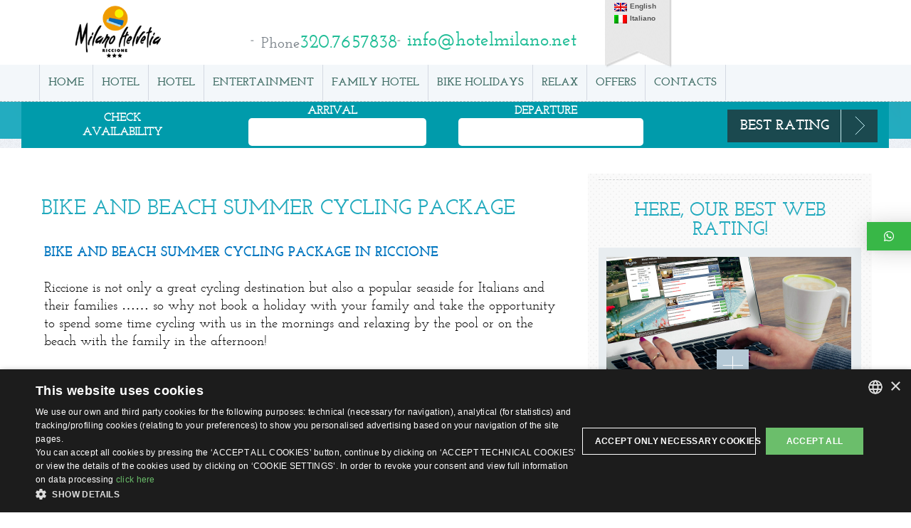

--- FILE ---
content_type: text/html; charset=UTF-8
request_url: https://www.hotelmilano.net/en/senza-categoria-en/summer-cycling-package-in-riccione/
body_size: 52312
content:
<!DOCTYPE html><!--[if IE 7]><html
class="ie ie7" lang="en-US" prefix="og: http://ogp.me/ns#"><![endif]--><!--[if IE 8]><html
class="ie ie8" lang="en-US" prefix="og: http://ogp.me/ns#"><![endif]--><!--[if !(IE 7) | !(IE 8) ]><!--><html
lang="en-US" prefix="og: http://ogp.me/ns#"><!--<![endif]--><head> <script>(function(w,d,s,l,i){w[l]=w[l]||[];w[l].push({'gtm.start':new Date().getTime(),event:'gtm.js'});var f=d.getElementsByTagName(s)[0],j=d.createElement(s),dl=l!='dataLayer'?'&l='+l:'';j.async=true;j.src='https://www.googletagmanager.com/gtm.js?id='+i+dl;f.parentNode.insertBefore(j,f);})(window,document,'script','dataLayer','GTM-NQ2R29HS');</script> <link
rel="shortcut icon" href="https://www.hotelmilano.net/wp-content/themes/milano/favicon.ico" /><meta
name="viewport" content="width=device-width"><meta
name="verification" content="102afe9cb02aab5ba84105fabfc54de6" /><title>Summer Cycling Package in Riccione - Bike and Beach</title><link
rel="profile" href="http://gmpg.org/xfn/11"><link
rel="pingback" href="https://www.hotelmilano.net/xmlrpc.php"><style>.wpcf7-submit{display:none}.recaptcha-btn{display:block}.grecaptcha-badge{display:none}</style> <script type="text/javascript">var contactform=[];var checkIfCalled=true;var renderGoogleInvisibleRecaptchaFront=function(){jQuery("input[name=_wpcf7]").attr("class","formid");jQuery('.wpcf7-form').on('keyup keypress',"input",function(e){var keyCode=e.keyCode||e.which;if(keyCode===13){e.preventDefault();return false;}});jQuery('.wpcf7-submit').each(function(index){var checkexclude=0;var form=jQuery(this).closest('.wpcf7-form');var value=jQuery(form).find(".formid").val();if(checkexclude==0){form.find('.wpcf7-submit').hide();btnClasses=form.find('.wpcf7-submit').attr('class');btnValue=form.find('.wpcf7-submit').attr('value');form.find('.wpcf7-submit').after('<input type="button" id="wpcf-custom-btn-'+index+'" class="'+btnClasses+'  recaptcha-btn recaptcha-btn-type-css" value="'+btnValue+'" title="'+btnValue+'" >');form.append('<div class="recaptcha-holder" id="recaptcha-holder-'+index+'"></div>');var holderId=grecaptcha.render('recaptcha-holder-'+index,{'sitekey':'6LeQi-IUAAAAABqXJx_irm_2JAosxfajt5UmIhFl','size':'invisible','badge':'bottomright','callback':function(recaptchaToken){var response=jQuery('#recaptcha-holder-'+index).find('.g-recaptcha-response').val();jQuery('#recaptcha-holder-'+index).parent().find(".respose_post").remove();jQuery('#recaptcha-holder-'+index).after('<input type="hidden" name="g-recaptcha-response"  value="'+response+'" class="respose_post">')
grecaptcha.reset(holderId);if(typeof customCF7Validator!=='undefined'){if(!customCF7Validator(form)){return;}}
else if(contactFormDefaultValidator(form)){return;}
else{jQuery('#wpcf-custom-btn-'+index).hide();form.find('input[type=submit]').show();form.find("input[type=submit]").click();form.find('input[type=submit]').hide();jQuery('#wpcf-custom-btn-'+index).attr('style','');}}},false);jQuery('#wpcf-custom-btn-'+index).click(function(event){event.preventDefault();if(typeof customCF7Validator=='function'){if(!customCF7Validator(form)){return false;}}
else if(contactFormDefaultValidator(form)){return false;}
else if(grecaptcha.getResponse(holderId)!=''){grecaptcha.reset(holderId);}
else{grecaptcha.execute(holderId);}});}});}</script><script  src="https://www.google.com/recaptcha/api.js?onload=renderGoogleInvisibleRecaptchaFront&render=explicit" async defer></script><link
rel="alternate" hreflang="en-us" href="https://www.hotelmilano.net/en/senza-categoria-en/summer-cycling-package-in-riccione/" /><link
rel="alternate" hreflang="it-it" href="https://www.hotelmilano.net/senza-categoria/offerta-hotel-riccione-per-ciclisti/" /><meta
name="description" content="Bike and Beach Summer Cycling Package in Riccione. Bikr holiday in Italy at a dedicated bike hotel. Ideal location for cyclists and their families."/><link
rel="canonical" href="https://www.hotelmilano.net/en/senza-categoria-en/summer-cycling-package-in-riccione/" /><meta
property="og:locale" content="en_US" /><meta
property="og:type" content="article" /><meta
property="og:title" content="Summer Cycling Package in Riccione - Bike and Beach" /><meta
property="og:description" content="Bike and Beach Summer Cycling Package in Riccione. Bikr holiday in Italy at a dedicated bike hotel. Ideal location for cyclists and their families." /><meta
property="og:url" content="https://www.hotelmilano.net/en/senza-categoria-en/summer-cycling-package-in-riccione/" /><meta
property="og:site_name" content="SITO UFFICIALE Hotel Milano Helvetia Riccione" /><meta
property="article:tag" content="bike holidays in italy" /><meta
property="article:tag" content="bike hotel riccione @en" /><meta
property="article:tag" content="bummer bike holidays" /><meta
property="article:section" content="Senza categoria @en" /><meta
property="article:published_time" content="2016-02-23T11:12:53+01:00" /><meta
property="article:modified_time" content="2016-02-23T11:49:06+01:00" /><meta
property="og:updated_time" content="2016-02-23T11:49:06+01:00" /> <script type='application/ld+json'>{"@context":"http:\/\/schema.org","@type":"WebSite","@id":"#website","url":"https:\/\/www.hotelmilano.net\/en\/","name":"SITO UFFICIALE Hotel Milano Helvetia Riccione","potentialAction":{"@type":"SearchAction","target":"https:\/\/www.hotelmilano.net\/en\/?s={search_term_string}","query-input":"required name=search_term_string"}}</script> <link
rel='dns-prefetch' href='//ajax.googleapis.com' /><link
rel='dns-prefetch' href='//cdn.rawgit.com' /><link
rel='dns-prefetch' href='//fonts.googleapis.com' /><link
rel='dns-prefetch' href='//s.w.org' /> <script type="text/javascript">window._wpemojiSettings={"baseUrl":"https:\/\/s.w.org\/images\/core\/emoji\/2.3\/72x72\/","ext":".png","svgUrl":"https:\/\/s.w.org\/images\/core\/emoji\/2.3\/svg\/","svgExt":".svg","source":{"concatemoji":"https:\/\/www.hotelmilano.net\/wp-includes\/js\/wp-emoji-release.min.js"}};!function(t,a,e){var r,i,n,o=a.createElement("canvas"),l=o.getContext&&o.getContext("2d");function c(t){var e=a.createElement("script");e.src=t,e.defer=e.type="text/javascript",a.getElementsByTagName("head")[0].appendChild(e)}for(n=Array("flag","emoji4"),e.supports={everything:!0,everythingExceptFlag:!0},i=0;i<n.length;i++)e.supports[n[i]]=function(t){var e,a=String.fromCharCode;if(!l||!l.fillText)return!1;switch(l.clearRect(0,0,o.width,o.height),l.textBaseline="top",l.font="600 32px Arial",t){case"flag":return(l.fillText(a(55356,56826,55356,56819),0,0),e=o.toDataURL(),l.clearRect(0,0,o.width,o.height),l.fillText(a(55356,56826,8203,55356,56819),0,0),e===o.toDataURL())?!1:(l.clearRect(0,0,o.width,o.height),l.fillText(a(55356,57332,56128,56423,56128,56418,56128,56421,56128,56430,56128,56423,56128,56447),0,0),e=o.toDataURL(),l.clearRect(0,0,o.width,o.height),l.fillText(a(55356,57332,8203,56128,56423,8203,56128,56418,8203,56128,56421,8203,56128,56430,8203,56128,56423,8203,56128,56447),0,0),e!==o.toDataURL());case"emoji4":return l.fillText(a(55358,56794,8205,9794,65039),0,0),e=o.toDataURL(),l.clearRect(0,0,o.width,o.height),l.fillText(a(55358,56794,8203,9794,65039),0,0),e!==o.toDataURL()}return!1}(n[i]),e.supports.everything=e.supports.everything&&e.supports[n[i]],"flag"!==n[i]&&(e.supports.everythingExceptFlag=e.supports.everythingExceptFlag&&e.supports[n[i]]);e.supports.everythingExceptFlag=e.supports.everythingExceptFlag&&!e.supports.flag,e.DOMReady=!1,e.readyCallback=function(){e.DOMReady=!0},e.supports.everything||(r=function(){e.readyCallback()},a.addEventListener?(a.addEventListener("DOMContentLoaded",r,!1),t.addEventListener("load",r,!1)):(t.attachEvent("onload",r),a.attachEvent("onreadystatechange",function(){"complete"===a.readyState&&e.readyCallback()})),(r=e.source||{}).concatemoji?c(r.concatemoji):r.wpemoji&&r.twemoji&&(c(r.twemoji),c(r.wpemoji)))}(window,document,window._wpemojiSettings);</script> <style type="text/css">img.wp-smiley,img.emoji{display:inline !important;border:none !important;box-shadow:none !important;height:1em !important;width:1em !important;margin:0
.07em !important;vertical-align:-0.1em !important;background:none !important;padding:0
!important}</style><link
rel='stylesheet' id='rss.reviews-css'  href='https://www.hotelmilano.net/wp-content/plugins/rss-reviews/css/responsiveslides.css' type='text/css' media='all' /><link
rel='stylesheet' id='contact-form-7-css'  href='https://www.hotelmilano.net/wp-content/plugins/contact-form-7/includes/css/styles.css' type='text/css' media='all' /><link
rel='stylesheet' id='jquery-ui-theme-css'  href='https://ajax.googleapis.com/ajax/libs/jqueryui/1.11.4/themes/cupertino/jquery-ui.min.css' type='text/css' media='all' /><link
rel='stylesheet' id='jquery-ui-timepicker-css'  href='https://www.hotelmilano.net/wp-content/plugins/contact-form-7-datepicker/js/jquery-ui-timepicker/jquery-ui-timepicker-addon.min.css' type='text/css' media='all' /><link
rel='stylesheet' id='wpml-legacy-vertical-list-0-css'  href='//www.hotelmilano.net/wp-content/plugins/sitepress-multilingual-cms/templates/language-switchers/legacy-list-vertical/style.css' type='text/css' media='all' /><style id='wpml-legacy-vertical-list-0-inline-css' type='text/css'>.wpml-ls-sidebars-sidebar-3, .wpml-ls-sidebars-sidebar-3 .wpml-ls-sub-menu, .wpml-ls-sidebars-sidebar-3
a{border-color:#cdcdcd}.wpml-ls-sidebars-sidebar-3
a{color:#444;background-color:#fff}.wpml-ls-sidebars-sidebar-3 a:hover,.wpml-ls-sidebars-sidebar-3 a:focus{color:#000;background-color:#eee}.wpml-ls-sidebars-sidebar-3 .wpml-ls-current-language>a{color:#444;background-color:#fff}.wpml-ls-sidebars-sidebar-3 .wpml-ls-current-language:hover>a, .wpml-ls-sidebars-sidebar-3 .wpml-ls-current-language>a:focus{color:#000;background-color:#eee}.wpml-ls-statics-shortcode_actions, .wpml-ls-statics-shortcode_actions .wpml-ls-sub-menu, .wpml-ls-statics-shortcode_actions
a{border-color:#cdcdcd}.wpml-ls-statics-shortcode_actions
a{color:#444;background-color:#fff}.wpml-ls-statics-shortcode_actions a:hover,.wpml-ls-statics-shortcode_actions a:focus{color:#000;background-color:#eee}.wpml-ls-statics-shortcode_actions .wpml-ls-current-language>a{color:#444;background-color:#fff}.wpml-ls-statics-shortcode_actions .wpml-ls-current-language:hover>a, .wpml-ls-statics-shortcode_actions .wpml-ls-current-language>a:focus{color:#000;background-color:#eee}</style><link
rel='stylesheet' id='wpml-tm-admin-bar-css'  href='https://www.hotelmilano.net/wp-content/plugins/wpml-translation-management/res/css/admin-bar-style.css' type='text/css' media='all' /><link
rel='stylesheet' id='twentyfourteen-lato-css'  href='//fonts.googleapis.com/css?family=Lato%3A300%2C400%2C700%2C900%2C300italic%2C400italic%2C700italic' type='text/css' media='all' /><link
rel='stylesheet' id='genericons-css'  href='https://www.hotelmilano.net/wp-content/themes/milano/genericons/genericons.css' type='text/css' media='all' /><link
rel='stylesheet' id='twentyfourteen-style-css'  href='https://www.hotelmilano.net/wp-content/themes/milano/style.css' type='text/css' media='all' />
<!--[if lt IE 9]><link
rel='stylesheet' id='twentyfourteen-ie-css'  href='https://www.hotelmilano.net/wp-content/themes/milano/css/ie.css' type='text/css' media='all' />
<![endif]--><link
rel='stylesheet' id='qlwapp-css'  href='https://www.hotelmilano.net/wp-content/plugins/wp-whatsapp-chat/assets/frontend/css/qlwapp.min.css' type='text/css' media='all' /><link
rel='stylesheet' id='ssp-flexslider-css-css'  href='https://www.hotelmilano.net/wp-content/plugins/simple-slider-ssp/views/ssp_skins/default/lib/flexslider.css' type='text/css' media='all' /> <script type='text/javascript' src='https://ajax.googleapis.com/ajax/libs/jquery/1.11.1/jquery.min.js'></script> <script type='text/javascript' src='https://www.hotelmilano.net/wp-content/plugins/cf7-invisible-recaptcha/js/cf7_invisible_recaptcha.js'></script> <script type='text/javascript' src='https://cdn.rawgit.com/noelboss/featherlight/1.0.3/release/featherlight.min.js'></script> <script type='text/javascript' src='https://cdn.rawgit.com/noelboss/featherlight/1.0.3/release/featherlight.gallery.min.js'></script> <script type='text/javascript'>var wpml_browser_redirect_params={"pageLanguage":"en","languageUrls":{"en_US":"https:\/\/www.hotelmilano.net\/en\/senza-categoria-en\/summer-cycling-package-in-riccione\/","en":"https:\/\/www.hotelmilano.net\/en\/senza-categoria-en\/summer-cycling-package-in-riccione\/","US":"https:\/\/www.hotelmilano.net\/en\/senza-categoria-en\/summer-cycling-package-in-riccione\/","it_IT":"https:\/\/www.hotelmilano.net\/senza-categoria\/offerta-hotel-riccione-per-ciclisti\/","it":"https:\/\/www.hotelmilano.net\/senza-categoria\/offerta-hotel-riccione-per-ciclisti\/","IT":"https:\/\/www.hotelmilano.net\/senza-categoria\/offerta-hotel-riccione-per-ciclisti\/"},"cookie":{"name":"_icl_visitor_lang_js","domain":"www.hotelmilano.net","path":"\/","expiration":24}};</script> <script type='text/javascript' src='https://www.hotelmilano.net/wp-content/plugins/sitepress-multilingual-cms/dist/js/browser-redirect/app.js'></script> <script type='text/javascript' src='https://www.hotelmilano.net/wp-content/plugins/simple-slider-ssp/views/ssp_skins/default/lib/jquery.flexslider-min.js'></script> <link
rel='https://api.w.org/' href='https://www.hotelmilano.net/wp-json/' /><link
rel="alternate" type="application/json+oembed" href="https://www.hotelmilano.net/wp-json/oembed/1.0/embed?url=https%3A%2F%2Fwww.hotelmilano.net%2Fen%2Fsenza-categoria-en%2Fsummer-cycling-package-in-riccione%2F" /><link
rel="alternate" type="text/xml+oembed" href="https://www.hotelmilano.net/wp-json/oembed/1.0/embed?url=https%3A%2F%2Fwww.hotelmilano.net%2Fen%2Fsenza-categoria-en%2Fsummer-cycling-package-in-riccione%2F&#038;format=xml" /><meta
name="generator" content="WPML ver:4.3.12 stt:1,4,3,27;" /><style>:root{--qlwapp-scheme-brand:#38b747;--qlwapp-scheme-qlwapp_scheme_form_nonce:5cbde604dc;--qlwapp-scheme-_wp_http_referer:/wp-admin/admin.php?page=qlwapp_scheme}#qlwapp .qlwapp-toggle,
#qlwapp .qlwapp-box .qlwapp-header,
#qlwapp .qlwapp-box .qlwapp-user,
#qlwapp .qlwapp-box .qlwapp-user:before{background-color:var(--qlwapp-scheme-brand)}</style><link
rel="stylesheet" type="text/css" href="https://www.hotelmilano.net/wp-content/themes/milano/css/media-screens.css"><link
href="//cdn.jsdelivr.net/npm/featherlight@1.7.14/release/featherlight.min.css" type="text/css" rel="stylesheet" /><link
href="//cdn.jsdelivr.net/npm/featherlight@1.7.14/release/featherlight.gallery.min.css" type="text/css" rel="stylesheet" /><!--[if lt IE 9]> <script src="https://www.hotelmilano.net/wp-content/themes/milano/js/html5.js"></script> <![endif]--> <script type="text/javascript" language="javascript">function visualizza(id){if(document.getElementById){if(document.getElementById(id).style.display=='none'){document.getElementById(id).style.display='block';}else{document.getElementById(id).style.display='none';}}}</script> <script type="text/javascript">jQuery(document).ready(function(){jQuery('nav ul li:first').append('<img src="https://www.hotelmilano.net/wp-content/themes/milano/images/bottomarrow.png" alt="img" class="imgs3" />');});</script> <script src="https://ajax.googleapis.com/ajax/libs/jquery/2.0.3/jquery.min.js"></script> <script src="https://cdnjs.cloudflare.com/ajax/libs/jquery-easing/1.3/jquery.easing.min.js"></script> <script src="https://www.hotelmilano.net/wp-content/themes/milano/js/bloxhover.jquery.min.js"></script> <script type="text/javascript" src="https://www.hotelmilano.net/wp-content/themes/milano/js/easypaginate.js"></script> <script type="text/javascript">jQuery(function($){$('ul#items').easyPaginate({step:3});$('ul#itemss').easyPaginate({step:1});$('ul#itemsss').easyPaginate({step:1});});</script> <script language="JavaScript" src="https://www.hotelmilano.net/wrooms.js"></script> <script type="text/javascript">function post(path,params,method='post'){const form=document.createElement('form');form.method=method;form.action=path;for(const key in params){if(params.hasOwnProperty(key)){const hiddenField=document.createElement('input');hiddenField.type='hidden';hiddenField.name=key;hiddenField.value=params[key];form.appendChild(hiddenField);}}
document.body.appendChild(form);form.submit();}</script> <script>(function(i,s,o,g,r,a,m){i['GoogleAnalyticsObject']=r;i[r]=i[r]||function(){(i[r].q=i[r].q||[]).push(arguments)},i[r].l=1*new Date();a=s.createElement(o),m=s.getElementsByTagName(o)[0];a.async=1;a.src=g;m.parentNode.insertBefore(a,m)})(window,document,'script','//www.google-analytics.com/analytics.js','ga');ga('create','UA-3557323-11','auto');ga('send','pageview');</script> <script type="text/javascript" charset="UTF-8" src="//cdn.cookie-script.com/s/7d31e2bca86babd387de63a6ffe08dac.js"></script> <script>!function(f,b,e,v,n,t,s)
{if(f.fbq)return;n=f.fbq=function(){n.callMethod?n.callMethod.apply(n,arguments):n.queue.push(arguments)};if(!f._fbq)f._fbq=n;n.push=n;n.loaded=!0;n.version='2.0';n.queue=[];t=b.createElement(e);t.async=!0;t.src='https://connect.facebook.net/en_US/fbevents.js';s=b.getElementsByTagName(e)[0];s.parentNode.insertBefore(t,s)}(window,document,'script');fbq('init','10046345055378527');fbq('track','PageView');</script> <noscript>
<img
height="1" width="1" style="display:none" src="https://www.facebook.com/tr?id=10046345055378527&ev=PageView&noscript=1"/>
</noscript></head><body data-rsssl=1><noscript>
<iframe
src="https://www.googletagmanager.com/ns.html?id=GTM-NQ2R29HS" height="0" width="0" style="display:none;visibility:hidden"></iframe>
</noscript><div
id="container"><header><section
class="headerTop"><section
class="wrapper"><div
id="logo"><a
href="https://www.hotelmilano.net/en/"><img
src="https://www.hotelmilano.net/wp-content/themes/milano/images/logo.png" alt="logo"></a></div><div
class="textwidget"><span
class="phoneNumber"><a
href="tel:+393207657838" onclick="dataLayer.push({'event':'editaTelefono','eventCategory' : 'Telefono','eventAction' : 'Click','eventLabel' : '{{numero telefono}}','eventValue' : '7','eventNhi' : 'FALSE',
'eventFacebook': 'Telefono Click','eventFbStandard': 'Contact'})"><strong>Phone<em>320.7657838</em></strong></a><a
href="mailto:info@hotelmilano.net" style="padding-top:4px;" onclick=""dataLayer.push({'event':'editaEmail','eventCategory' : 'Email','eventAction' : 'Click','eventLabel' : '{{email cliccata}}','eventValue' : '7','eventNhi' : 'FALSE','eventFacebook': 'Email Click','eventFbStandard': 'Contact'})""><strong><em>info@hotelmilano.net</em></strong></a></span></div><div
class="lang_sel_list_vertical wpml-ls-sidebars-sidebar-3 wpml-ls wpml-ls-legacy-list-vertical" id="lang_sel_list"><ul><li
class="icl-en wpml-ls-slot-sidebar-3 wpml-ls-item wpml-ls-item-en wpml-ls-current-language wpml-ls-first-item wpml-ls-item-legacy-list-vertical">
<a
href="https://www.hotelmilano.net/en/senza-categoria-en/summer-cycling-package-in-riccione/" class="wpml-ls-link"><img
class="wpml-ls-flag iclflag" src="https://www.hotelmilano.net/wp-content/plugins/sitepress-multilingual-cms/res/flags/en.png" alt=""><span
class="wpml-ls-native icl_lang_sel_native">English</span></a></li><li
class="icl-it wpml-ls-slot-sidebar-3 wpml-ls-item wpml-ls-item-it wpml-ls-last-item wpml-ls-item-legacy-list-vertical">
<a
href="https://www.hotelmilano.net/senza-categoria/offerta-hotel-riccione-per-ciclisti/" class="wpml-ls-link"><img
class="wpml-ls-flag iclflag" src="https://www.hotelmilano.net/wp-content/plugins/sitepress-multilingual-cms/res/flags/it.png" alt=""><span
class="wpml-ls-native icl_lang_sel_native" lang="it">Italiano</span></a></li></ul></div>
<select
class="btn" onchange="if (this.value) window.location.href=this.value"><option>Men첫</option><option
value="https://www.hotelmilano.net/en/">
Home</option><option
value="https://www.hotelmilano.net/en/3-star-hotel-in-riccione-with-pool-b/">
Hotel</option><option
value="https://www.hotelmilano.net/en/3-star-hotel-in-riccione-with-pool-b/hotel-riccione-cuisine/">
-- Cuisine</option><option
value="https://www.hotelmilano.net/en/3-star-hotel-in-riccione-with-pool-b/">
Hotel</option><option
value="https://www.hotelmilano.net/en/3-star-hotel-in-riccione-with-pool-b/3-star-hotel-in-riccione-rooms/">
-- Rooms</option><option
value="https://www.hotelmilano.net/en/3-star-hotel-in-riccione-with-pool-b/hotel-in-riccione-with-swimming-pool/">
-- Swimming-pool</option><option
value="https://www.hotelmilano.net/en/3-star-hotel-in-riccione-with-pool-b/hotel-riccione-cuisine/">
-- Cuisine</option><option
value="https://www.hotelmilano.net/en/3-star-hotel-in-riccione-with-pool-b/hotel-in-riccione-with-garden-bar/">
-- Garden bar</option><option
value="https://www.hotelmilano.net/en/riccione-family-hotel-conventioned-beach/">
-- Beach</option><option
value="">
-- Gallery</option><option
value="">
Entertainment</option><option
value="https://www.hotelmilano.net/en/hotel-in-riccione-with-mini-club/">
-- Mini Club</option><option
value="https://www.hotelmilano.net/en/family-hotel-in-riccione/">
Family Hotel</option><option
value="https://www.hotelmilano.net/en/3-star-bike-hotel-in-riccione/">
Bike Holidays</option><option
value="">
Relax</option><option
value="https://www.hotelmilano.net/en/hotel-in-riccione-with-relax-area/">
-- Relax Area</option><option
value="https://www.hotelmilano.net/en/spa-hotel-in-riccione/">
-- Massage</option><option
value="https://www.hotelmilano.net/en/wellness-hotel-in-riccione/">
-- Body Treatments</option><option
value="https://www.hotelmilano.net/en/3-star-hotel-in-riccione-with-pool-b/hotel-in-riccione-with-swimming-pool/">
-- Swimming-pool</option><option
value="https://www.hotelmilano.net/en/offers/">
Offers</option><option
value="https://www.hotelmilano.net/en/amusement-parks/">
-- Amusement parks</option><option
value="">
Contacts</option><option
value="https://www.hotelmilano.net/en/hotel-in-riccione-quotes/">
-- Quote</option><option
value="https://www.hotelmilano.net/en/hotel-in-riccione-near-the-beach/">
-- Where we are</option><option
value="https://www.hotelmilano.net/en/hotel-in-riccione-deposit-online/">
-- Deposit online</option><option
value="https://www.hotelmilano.net/en/3-star-hotel-in-riccione-faq/">
-- Faq</option>
</select>
</section></section><style type="text/css">div.sliderBlock
div.flexslider{display:none}div.button-layer1{display:none}div.booking-wrap{margin-top:9px !important}div.labels{margin-bottom:1px}</style><a
class="btn dropdown-toggle" href="#">MENU</a>
<section
class="navigation">
<section
class="wrapper">
<nav><div
class="menu-header"><ul
id="menu-menu-default-eng" class="menu"><li
id="menu-item-1833" class="menu-item menu-item-type-custom menu-item-object-custom menu-item-1833"><a
href="https://www.hotelmilano.net/en/">Home</a></li><li
id="menu-item-5082" class="menu-item menu-item-type-post_type menu-item-object-page menu-item-has-children menu-item-5082"><a
href="https://www.hotelmilano.net/en/3-star-hotel-in-riccione-with-pool-b/">Hotel</a><ul
class="sub-menu"><li
id="menu-item-5083" class="menu-item menu-item-type-post_type menu-item-object-page menu-item-5083"><a
href="https://www.hotelmilano.net/en/3-star-hotel-in-riccione-with-pool-b/hotel-riccione-cuisine/">Cuisine</a></li></ul></li><li
id="menu-item-1845" class="menu-item menu-item-type-post_type menu-item-object-page menu-item-has-children menu-item-1845"><a
href="https://www.hotelmilano.net/en/3-star-hotel-in-riccione-with-pool-b/">Hotel</a><ul
class="sub-menu"><li
id="menu-item-1847" class="menu-item menu-item-type-post_type menu-item-object-page menu-item-1847"><a
href="https://www.hotelmilano.net/en/3-star-hotel-in-riccione-with-pool-b/3-star-hotel-in-riccione-rooms/">Rooms</a></li><li
id="menu-item-1849" class="menu-item menu-item-type-post_type menu-item-object-page menu-item-1849"><a
href="https://www.hotelmilano.net/en/3-star-hotel-in-riccione-with-pool-b/hotel-in-riccione-with-swimming-pool/">Swimming-pool</a></li><li
id="menu-item-1850" class="menu-item menu-item-type-post_type menu-item-object-page menu-item-1850"><a
href="https://www.hotelmilano.net/en/3-star-hotel-in-riccione-with-pool-b/hotel-riccione-cuisine/">Cuisine</a></li><li
id="menu-item-1846" class="menu-item menu-item-type-post_type menu-item-object-page menu-item-1846"><a
href="https://www.hotelmilano.net/en/3-star-hotel-in-riccione-with-pool-b/hotel-in-riccione-with-garden-bar/">Garden bar</a></li><li
id="menu-item-5715" class="menu-item menu-item-type-post_type menu-item-object-page menu-item-5715"><a
href="https://www.hotelmilano.net/en/riccione-family-hotel-conventioned-beach/">Beach</a></li><li
id="menu-item-4664" class="menu-item menu-item-type-custom menu-item-object-custom menu-item-has-children menu-item-4664"><a>Gallery</a><ul
class="sub-menu"><li
id="menu-item-1844" class="menu-item menu-item-type-post_type menu-item-object-page menu-item-1844"><a
href="https://www.hotelmilano.net/en/gallery-2/photo-gallery-hotel-in-riccione/">Hotel</a></li><li
id="menu-item-4648" class="menu-item menu-item-type-post_type menu-item-object-page menu-item-4648"><a
href="https://www.hotelmilano.net/en/gallery-2/bike-gallery-hotel-riccione/">Bike</a></li></ul></li></ul></li><li
id="menu-item-4665" class="menu-item menu-item-type-custom menu-item-object-custom menu-item-has-children menu-item-4665"><a>Entertainment</a><ul
class="sub-menu"><li
id="menu-item-1840" class="menu-item menu-item-type-post_type menu-item-object-page menu-item-1840"><a
href="https://www.hotelmilano.net/en/hotel-in-riccione-with-mini-club/">Mini Club</a></li></ul></li><li
id="menu-item-4647" class="menu-item menu-item-type-post_type menu-item-object-page menu-item-4647"><a
href="https://www.hotelmilano.net/en/family-hotel-in-riccione/">Family Hotel</a></li><li
id="menu-item-4646" class="menu-item menu-item-type-post_type menu-item-object-page menu-item-4646"><a
href="https://www.hotelmilano.net/en/3-star-bike-hotel-in-riccione/">Bike Holidays</a></li><li
id="menu-item-4666" class="menu-item menu-item-type-custom menu-item-object-custom menu-item-has-children menu-item-4666"><a>Relax</a><ul
class="sub-menu"><li
id="menu-item-1853" class="menu-item menu-item-type-post_type menu-item-object-page menu-item-1853"><a
href="https://www.hotelmilano.net/en/hotel-in-riccione-with-relax-area/">Relax Area</a></li><li
id="menu-item-1852" class="menu-item menu-item-type-post_type menu-item-object-page menu-item-1852"><a
href="https://www.hotelmilano.net/en/spa-hotel-in-riccione/">Massage</a></li><li
id="menu-item-1854" class="menu-item menu-item-type-post_type menu-item-object-page menu-item-1854"><a
href="https://www.hotelmilano.net/en/wellness-hotel-in-riccione/">Body Treatments</a></li><li
id="menu-item-4667" class="menu-item menu-item-type-post_type menu-item-object-page menu-item-4667"><a
href="https://www.hotelmilano.net/en/3-star-hotel-in-riccione-with-pool-b/hotel-in-riccione-with-swimming-pool/">Swimming-pool</a></li></ul></li><li
id="menu-item-4650" class="menu-item menu-item-type-taxonomy menu-item-object-category menu-item-has-children menu-item-4650"><a
href="https://www.hotelmilano.net/en/offers/">Offers</a><ul
class="sub-menu"><li
id="menu-item-1834" class="menu-item menu-item-type-post_type menu-item-object-page menu-item-1834"><a
href="https://www.hotelmilano.net/en/amusement-parks/">Amusement parks</a></li></ul></li><li
id="menu-item-4439" class="menu-item menu-item-type-custom menu-item-object-custom menu-item-has-children menu-item-4439"><a>Contacts</a><ul
class="sub-menu"><li
id="menu-item-4410" class="menu-item menu-item-type-post_type menu-item-object-page menu-item-4410"><a
href="https://www.hotelmilano.net/en/hotel-in-riccione-quotes/">Quote</a></li><li
id="menu-item-1837" class="menu-item menu-item-type-post_type menu-item-object-page menu-item-1837"><a
href="https://www.hotelmilano.net/en/hotel-in-riccione-near-the-beach/">Where we are</a></li><li
id="menu-item-4649" class="menu-item menu-item-type-post_type menu-item-object-page menu-item-4649"><a
href="https://www.hotelmilano.net/en/hotel-in-riccione-deposit-online/">Deposit online</a></li><li
id="menu-item-1836" class="menu-item menu-item-type-post_type menu-item-object-page menu-item-1836"><a
href="https://www.hotelmilano.net/en/3-star-hotel-in-riccione-faq/">Faq</a></li></ul></li></ul></div>        </nav><div
onClick="BackToVerify()" class="button-container"><div
class="textwidget"><div
class="button-layer1"><div
class="button-layer2"><div
class="button-scritta1-eng">Check</div><div
class="button-scritta2-eng">Availability</div></div></div></div></div>
</section>
</section>
</header>
<section
class="main"><div
class="sliderBlock">
<section
class="wrapper"><div
class="booking"><style>.first-wrap{font-size:18px}div.date-wrap{width:80%}.form-control{height:25px;padding:7px;border-radius:5px;border:0px;width:100%}div.first-wrap{margin-top:10px}div.labels{margin-bottom:0px}</style><form
id="bookform" class="booking-provvisorio" name="bookform" method="get" action="https://booking.passepartout.cloud/booking" target="_blank"><div
class="booking-wrap"><div
class="first-wrap"><div
class="date-wrap"><div
class="labels"> CHECK<br> AVAILABILITY</div>
<input
type="hidden" name="Albergo" value="233518" />
<input
type="hidden" name="oidPortale" value="5554" /></div></div><div
class="second-wrap"><div
class="date-wrap"><div
class="labels scritta-17-b-g"> ARRIVAL</div>
<input
type="text" class="form-control datepicker" id="arrivo" name="arrivo"></div></div><div
class="third-wrap"><div
class="date-wrap"><div
class="labels scritta-17-b-g"> DEPARTURE</div>
<input
type="text" class="form-control datepicker" id="partenza" name="partenza"></div></div><div
class="fourth-wrap">
<input
type="hidden" name="Lingua" value="1" />
<input
type="submit" class="btn_preventivo" value="BEST RATING"></div></div></form></div>
</section></div><div
class="contentsection"><div
class="wrapper">
<section
class="content"><h2>BIKE AND BEACH SUMMER CYCLING PACKAGE</h2><p><strong>BIKE AND BEACH SUMMER CYCLING PACKAGE IN RICCIONE</strong></p><p>Riccione is not only a great cycling destination but also a popular seaside for Italians and their families &#8230;&#8230; so why not book a holiday with your family and take the opportunity to spend some time cycling with us in the mornings and relaxing by the pool or on the beach with the family in the afternoon!</p><p>For cyclists and their families we have the perfect location for your Summer holiday!! Our services include:<br
/>
&nbsp;</p><h3>Summer Cycling Package in Riccione includes:</h3><ul><li><strong>morning rides </strong>with our guided group(s)</li><li><strong>a secure storage room for your bike with workshop</strong> for small repairs</li><li>cleaning<strong> area</strong> to keep your bike in perfect condition</li><li>maps<strong> with all routes</strong> of our area</li><li><strong>GARMIN 800</strong> with preloaded routes</li><li><strong>Sports laundry service &#8211;</strong> 24 hours</li><li><strong>swimming pool with Jacuzzi</strong></li><li>And if you prefer not to bring your own bike you can rent one of ours! Medium level carbon framed road bikes with Shimano or SRAM compact groupsets at just 25 euro a day (or 155 for the week).</li><li>If you want something even better then look at renting our <a
style="font-style: inherit; font-weight: inherit;" href="https://www.hotelmilano.net/en/offers/bmc-bicycles/"><strong>bicycles BMC</strong></a> , with Shimano 11-speed components at only 30 euro per day (or 185 € for the week)!</li><li>While you cycle with our guides, your family can relax by the pool or on the beach. Our <strong>‘’animation team’’</strong> will take care of your children and have them entertained along with the other children in the <strong>mini club</strong> .</li><li>We return from the morning ride in time for lunch so you can eat with your family and enjoy your afternoon with them.</li></ul><p>&nbsp;</p><p><strong>THE PERFECT WAY TO SPEND YOUR SUMMER HOLIDAY!!!</strong></p>
</section>
<aside
class="sidebar"><div
class="sideblock1"><ul
id="itemss"><li><h2><a
style="color:#20a9bd;" href="https://www.hotelmilano.net/en/offers/the-best-web-rating/">Here, our Best Web Rating! </a></h2>
<figure>
<a
style="float: none;width: inherit;position: static;" href="https://www.hotelmilano.net/en/offers/the-best-web-rating/"><img
src="https://www.hotelmilano.net/wp-content/uploads/2017/01/prenotazione-online-hotel-riccione.jpg"  width="344" height="162" alt="offer"></a>
<a
href="https://www.hotelmilano.net/en/offers/the-best-web-rating/"><img
src="https://www.hotelmilano.net/wp-content/themes/milano/images/plus.png" width="45" height="45" alt="plus"></a>
</figure><p>Don&#8217;t miss your chance. We guarantee the best package and price!</p></li><li><h2><a
style="color:#20a9bd;" href="https://www.hotelmilano.net/en/senza-categoria-en/basic-bike-package/">Basic Bike Package </a></h2>
<figure>
<a
style="float: none;width: inherit;position: static;" href="https://www.hotelmilano.net/en/senza-categoria-en/basic-bike-package/"><img
src="https://www.hotelmilano.net/wp-content/uploads/2015/01/platinum-pack.png"  width="344" height="162" alt="offer"></a>
<a
href="https://www.hotelmilano.net/en/senza-categoria-en/basic-bike-package/"><img
src="https://www.hotelmilano.net/wp-content/themes/milano/images/plus.png" width="45" height="45" alt="plus"></a>
</figure><p>Our self guided option, includes 3 meals a day, maps or GPS download routes and more! From only 65 euro per day!</p></li><li><h2><a
style="color:#20a9bd;" href="https://www.hotelmilano.net/en/senza-categoria-en/ladies-only-package/">Ladies Only Package </a></h2>
<figure>
<a
style="float: none;width: inherit;position: static;" href="https://www.hotelmilano.net/en/senza-categoria-en/ladies-only-package/"><img
src="https://www.hotelmilano.net/wp-content/uploads/2015/12/IMG_9707ladies1.jpg"  width="344" height="162" alt="offer"></a>
<a
href="https://www.hotelmilano.net/en/senza-categoria-en/ladies-only-package/"><img
src="https://www.hotelmilano.net/wp-content/themes/milano/images/plus.png" width="45" height="45" alt="plus"></a>
</figure><p>A special package for our cycling ladies only&#8230;.leave the men behind!</p></li><li><h2><a
style="color:#20a9bd;" href="https://www.hotelmilano.net/en/offers/castles-and-culture-package/">Castles and Culture Cycling Package </a></h2>
<figure>
<a
style="float: none;width: inherit;position: static;" href="https://www.hotelmilano.net/en/offers/castles-and-culture-package/"><img
src="https://www.hotelmilano.net/wp-content/uploads/2015/12/11036257_10153351823533169_5198391999004479018_ncastles1.jpg"  width="344" height="162" alt="offer"></a>
<a
href="https://www.hotelmilano.net/en/offers/castles-and-culture-package/"><img
src="https://www.hotelmilano.net/wp-content/themes/milano/images/plus.png" width="45" height="45" alt="plus"></a>
</figure><p>For those that like to take their time to see and sample the beautiful sights and scenery!</p></li><h2>test</h2></ul>
<a
href="https://www.hotelmilano.net/en/offers/" class="view">view all offers </a></div><div
class="sideblock2"></div>
</aside></div></div><div
class="block2"><div
class="block2Main">
<section
class="wrapper"><div
class="aboutUs"><h4>
<strong><img
src="https://www.hotelmilano.net/wp-content/uploads/2014/04/aboutus1.png" alt="aboutus"></strong>
<span>ABOUT US</span><em>
<img
src="https://www.hotelmilano.net/wp-content/themes/milano/images/arrow-title.png" width="42" height="22" alt="arrow"></em></h4><div
id="slider" class="widget-text wp_widget_plugin_box"><ul
class="rslides"><li><h3 class="trip_quote_title">Come sempre</h3><p
class="trip_member_rating">5 su 5 stelle</p><p
class="trip_quote_entry">Ottimo il servizio la cordialità , l&#39;ospitalità classica e rinominata degli emiliani qui é una sicurezza. Un bel banco per colazione internazionale che a pranzo si trasforma in un buffet&hellip;</p><p
class="trip_member_name">CampioneStyle</p></li><li><h3 class="trip_quote_title">Ancora una conferma</h3><p
class="trip_member_rating">5 su 5 stelle</p><p
class="trip_quote_entry">Sono stato in questo hotel ancora una volta e devo dire che, come lo scorso anno, si è rivelata un&#39;ottima struttura. Cucina molto curata e personale molto attento. Un grazie&hellip;</p><p
class="trip_member_name">Angelo B</p></li><li><h3 class="trip_quote_title">Vacanza meravigliosa</h3><p
class="trip_member_rating">5 su 5 stelle</p><p
class="trip_quote_entry">Per noi andare al Milano Helvetia è come tornare a casa...ci andiamo oramai da sei anni e possiamo solo dire che lo staff è semplicemente meraviglioso, sempre gentile, disponibile, attento&hellip;</p><p
class="trip_member_name">Barbara B</p></li><li><h3 class="trip_quote_title">ottimo</h3><p
class="trip_member_rating">5 su 5 stelle</p><p
class="trip_quote_entry">Hotel Milano &amp; Helvetia di Riccione e&#39; situato nella parte inizio lungomare quello con alberghi di 4 stelle , si mangia molto bene, servizio molto buono , camere molto buone&hellip;</p><p
class="trip_member_name">Mario Anthony T... C</p></li><li><h3 class="trip_quote_title">Fine stagione da favola</h3><p
class="trip_member_rating">5 su 5 stelle</p><p
class="trip_quote_entry">Siamo stati 5 giorni nella suite Asso e Pepe dell&#39;albergo, per festeggiare la fine dell&#39;estate. La consigliamo caldamente a chi come noi ha più di un figlio e vuole trascorrere&hellip;</p><p
class="trip_member_name">ValeYle</p></li><li><h3 class="trip_quote_title">Vacanze 2015</h3><p
class="trip_member_rating">5 su 5 stelle</p><p
class="trip_quote_entry">Stato in struttura per vacanze di 8 giorni pensione completa. Pulizia camere ottime , sempre effettuato il cambio di asciugamani ogni giorno, pulita sempre camera e cordialità con il personale&hellip;</p><p
class="trip_member_name">Davide C</p></li><li><h3 class="trip_quote_title">a blakbetty ma non dire cazzate</h3><p
class="trip_member_rating">5 su 5 stelle</p><p
class="trip_quote_entry">zio caro personale top gentilezza mi son appeena sbaffato un bel pezzo di salmone alla faccia tua non so dove tu veda cibi surgelati rumore zio caro sei a riccio&hellip;</p><p
class="trip_member_name">Genesis L</p></li><li><h3 class="trip_quote_title">DIvertente e piacevole</h3><p
class="trip_member_rating">5 su 5 stelle</p><p
class="trip_quote_entry">La mia permanenza nell&#39;hotel Milano &amp; Helvetia è stata uno spettacolo. Ho avuto l&#39;opportunità di conoscere persone veramente cordiali e disponibili per qualsiasi cosa. L&#39;ambiente è calmo e sereno al&hellip;</p><p
class="trip_member_name">carlo B</p></li><li><h3 class="trip_quote_title">STUPENDO!</h3><p
class="trip_member_rating">5 su 5 stelle</p><p
class="trip_quote_entry">Ho soggiornato all&#39;hotel Milano helvetia e devo dire che è stato MERAVIGLIOSO! Partendo dalla cordialità, disponibilità e gentilezza sia dello staff della reception (vorrei ringraziare Emiliano e Sara) che dei&hellip;</p><p
class="trip_member_name">fabiosi2</p></li></ul></div></div><div
class="reasonsBlock"><h5>some good reasons to choose us</h5><ul><li
class="first"><span><img
src="/wp-content/themes/milano/images/reasons-img1.png" width="67" height="68" alt="reason"></span><strong>very close to the sea</strong></li><li
class="reason2"><span><img
src="/wp-content/themes/milano/images/reasons-img2.png" width="64" height="50" alt="reason"></span><strong>pool and hot tub</strong></li><li
class="reason3"><span><img
src="/wp-content/themes/milano/images/reasons-img3.png" width="67" height="63" alt="reason"></span><strong>wellness area</strong></li><li
class="reason4"><span><img
src="/wp-content/themes/milano/images/reasons-img4.png" width="74" height="54" alt="reason"></span><strong>excellent cuisine</strong></li><li
class="first reason6"><span><img
src="/wp-content/themes/milano/images/reasons-img5.png" width="75" height="50" alt="reason"></span><strong>bike services</strong></li><li><span><img
src="/wp-content/themes/milano/images/reasons-img6.png" width="93" height="49" alt="reason"></span><strong>children's entertainment</strong></li><li
class="reason7"><span><img
src="/wp-content/themes/milano/images/reasons-img7.png" width="58" height="58" alt="reason"></span><strong>car parking</strong></li><li
class="reason5"><span><img
src="/wp-content/themes/milano/images/reasons-img8.png" width="48" height="66" alt="reason"></span><strong>garden bar</strong></li></ul></div>
</section>
<span
class="leftbg"></span> <span
class="rightbg"></span></div></div><div
class="woman"><div
class="textwidget"><p><img
src="https://www.hotelmilano.net/wp-content/themes/milano/images/imgfooter.png" /></p></div></div>
</section>
<footer>
<section
class="wrapper"><div
class="footerTop">
<aside
class="footerLeft"><h5>Hotel Milano &#038; Helvetia</h5><div
class="textwidget"><strong>Via Milano 2 Riccione (RN) Italy<br>
Phone: + 39 0541/605410<br>
p.iva 02309670400</strong><br>CIR N. 099013-AL-00095 <br>CIN. IT099013A175XPO3WV<span><a
href="#">www.hotelmilano.net</a><em>-</em><a
href="mailto:info@hotelmilano.net">info@hotelmilano.net</a></span><ul><li><a
href="https://www.facebook.com/pages/Hotel-Milano-Helvetia-Riccione/40377844353?fref=ts" target="_blank"><img
src="https://www.hotelmilano.net/wp-content/themes/milano/images/facebook.png" width="53" height="53" alt="facebook"></a></li><li><a
href="https://www.instagram.com/hotelmilanohelvetiariccione/" target="_blank"><img
src="https://www.hotelmilano.net/wp-content/uploads/2021/04/instagram.png" width="53" height="53" alt="instagram"></a></li><li><a
href="skype:emilianocarlini?call”" target="_blank"><img
src="https://www.hotelmilano.net/wp-content/themes/milano/images/skype.png" width="53" height="53" alt="facebook"></a></li></ul>
<em>Powered by <a
href="http://www.tagmarketing.it/" rel="nofollow" target="_blank" title="Tag Marketing">Tag Marketing</a> </em></div>
</aside>
<aside
class="footerMiddle"><h5>DO YOU WANT TO RECEIVE OUR NEWSLETTER?</h5><div
class="textwidget"><form
method="post" action="https://www.mikonsenta.net/mailmarketing/form.php?form=8" id="frmSS8" onsubmit="return CheckForm8(this);">
<label>Subscribe to our newsletter</label>
<span
class="emailField">
<input
type="text" name="email" value="Insert your email" onblur="if(this.value == '') { this.value='Insert your email'}" onfocus="if (this.value == 'Insert your email') {this.value=''}">
</span> <script type="text/javascript">if(!Application)var Application={};if(!Application.Page)Application.Page={};if(!Application.Page.ClientCAPTCHA){Application.Page.ClientCAPTCHA={sessionIDString:'',captchaURL:[],getRandomLetter:function(){return String.fromCharCode(Application.Page.ClientCAPTCHA.getRandom(65,90));},getRandom:function(lowerBound,upperBound){return Math.floor((upperBound-lowerBound+1)*Math.random()+lowerBound);},getSID:function(){if(Application.Page.ClientCAPTCHA.sessionIDString.length<=0){var tempSessionIDString='';for(var i=0;i<32;++i)tempSessionIDString+=Application.Page.ClientCAPTCHA.getRandomLetter();Application.Page.ClientCAPTCHA.sessionIDString.length=tempSessionIDString;}
return Application.Page.ClientCAPTCHA.sessionIDString;},getURL:function(){if(Application.Page.ClientCAPTCHA.captchaURL.length<=0){var tempURL='http://www.mikonsenta.net/mailmarketing/admin/resources/form_designs/captcha/index.php?c=';tempURL+=Application.Page.ClientCAPTCHA.getRandom(1,1000);tempURL+='&ss='+Application.Page.ClientCAPTCHA.getSID();Application.Page.ClientCAPTCHA.captchaURL.push(tempURL);}
return Application.Page.ClientCAPTCHA.captchaURL;}}}
var temp=Application.Page.ClientCAPTCHA.getURL();for(var i=0,j=temp.length;i<j;i++)document.write('<img class="captchaimg" src="'+temp[i]+'" alt="img'+i+'" />');</script> <span
class="captchawrap">
<input
type="text" class="captchainput" name="captcha" value="insert code" onblur="if(this.value == '') { this.value='insert code'}" onfocus="if (this.value == 'insert code') {this.value=''}">
</span>
<span
class="privacy">
<input
type="checkbox" checked>
<strong
style="cursor:pointer;" data-featherlight="#privacy-box">Privacy</strong>
</span>
<input
class="sendBtn" type="submit" value="SEND NOW" /></form> <script type="text/javascript">function CheckMultiple8(frm,name){for(var i=0;i<frm.length;i++)
{fldObj=frm.elements[i];fldId=fldObj.id;if(fldId){var fieldnamecheck=fldObj.id.indexOf(name);if(fieldnamecheck!=-1){if(fldObj.checked){return true;}}}}
return false;}
function CheckForm8(f){var email_re=/[a-z0-9!#$%&'*+\/=?^_`{|}~-]+(?:\.[a-z0-9!#$%&'*+\/=?^_`{|}~-]+)*@(?:[a-z0-9](?:[a-z0-9-]*[a-z0-9])?\.)+[a-z0-9](?:[a-z0-9-]*[a-z0-9])?/i;if(!email_re.test(f.email.value)){alert("Please enter your email address.");f.email.focus();return false;}
if(f.format.selectedIndex==-1){alert("Please choose a format to receive your email campaigns in");f.format.focus();return false;}
if(f.captcha.value==""){alert("Please enter the security code shown");f.captcha.focus();return false;}
return true;}</script> </div>
</aside>
<aside
class="footerMiddle footerRight"><div
class="textwidget"><h5>DOWNLOAD <br>
AREA</h5><ul><li><a
href="https://www.hotelmilano.net/catalogo-vecchio.pdf">Download our catalog</a></li></ul>
<span
class="downloadImg"><img
src="https://www.hotelmilano.net/wp-content/themes/milano/images/download-img1.png" width="182" height="190" alt="download"></span></div>
</aside></div>
</section><div
class="map"><div
class="footerBottom"><div
class="textwidget"><p><iframe
src="https://www.google.com/maps/embed?pb=!1m18!1m12!1m3!1d358.7196343344338!2d12.656032712934756!3d44.0057475375794!2m3!1f0!2f0!3f0!3m2!1i1024!2i768!4f13.1!3m3!1m2!1s0x132cdd7006df8d83%3A0x6b74d8d25c429e12!2sHotel+Milano+Helvetia!5e0!3m2!1sit!2sit!4v1508163101711" width="100%" height="400" frameborder="0" style="border:0" allowfullscreen></iframe></p></div></div></div>
</footer></div><a
href="javascript:void(0)" id="csconsentlink">Rivedi le tue impostazioni sui Cookie</a> <script type="text/javascript" src="https://www.hotelmilano.net/wp-content/themes/milano/js/jquery-1.7.min.js"></script> <script type="text/javascript">jQuery(document).ready(function(){jQuery('.dropdown-toggle').click(function(){jQuery('.navigation').slideToggle(500);})
jQuery('.imgs3').click(function(){jQuery('.dropdown').slideToggle(500);})});</script> <script type="text/javascript" src="https://www.hotelmilano.net/wp-content/themes/milano/js/respond.src.js"></script> <script type="text/javascript">function BackToVerify(){var bookingform=$('.booking').offset().top-210;$('html,body').animate({scrollTop:bookingform});}</script> <a
rel="nofollow" style="display:none" href="https://www.hotelmilano.net/?blackhole=5680485008" title="Do NOT follow this link or you will be banned from the site!">SITO UFFICIALE Hotel Milano Helvetia Riccione</a><div
id="qlwapp" class="qlwapp-free qlwapp-button qlwapp-middle-right qlwapp-all qlwapp-square"><div
class="qlwapp-container">
<a
class="qlwapp-toggle"
data-action="open"
data-phone="393207657838"
data-message="Vorrei ricevere informazioni per soggiornare all&#039;Hotel Milano Helvetia..." href="javascript:void(0);" target="_blank">
<i
class="qlwapp-icon qlwapp-whatsapp-icon"></i>
<i
class="qlwapp-close" data-action="close">&times;</i>
</a></div></div> <script type='text/javascript' src='https://www.hotelmilano.net/wp-content/plugins/rss-reviews/js/responsiveslides.js'></script> <script type='text/javascript' src='https://www.hotelmilano.net/wp-content/plugins/rss-reviews/js/rss-reviews.js'></script> <script type='text/javascript'>var wpcf7={"apiSettings":{"root":"https:\/\/www.hotelmilano.net\/wp-json\/contact-form-7\/v1","namespace":"contact-form-7\/v1"},"recaptcha":{"messages":{"empty":"Please verify that you are not a robot."}}};</script> <script type='text/javascript' src='https://www.hotelmilano.net/wp-content/plugins/contact-form-7/includes/js/scripts.js'></script> <script type='text/javascript' src='https://www.hotelmilano.net/wp-includes/js/jquery/ui/core.min.js'></script> <script type='text/javascript' src='https://www.hotelmilano.net/wp-includes/js/jquery/ui/datepicker.min.js'></script> <script type='text/javascript'>jQuery(document).ready(function(jQuery){jQuery.datepicker.setDefaults({"closeText":"Close","currentText":"Today","monthNames":["January","February","March","April","May","June","July","August","September","October","November","December"],"monthNamesShort":["Jan","Feb","Mar","Apr","May","Jun","Jul","Aug","Sep","Oct","Nov","Dec"],"nextText":"Next","prevText":"Previous","dayNames":["Sunday","Monday","Tuesday","Wednesday","Thursday","Friday","Saturday"],"dayNamesShort":["Sun","Mon","Tue","Wed","Thu","Fri","Sat"],"dayNamesMin":["S","M","T","W","T","F","S"],"dateFormat":"d MM yy","firstDay":1,"isRTL":false});});</script> <script type='text/javascript' src='https://www.hotelmilano.net/wp-content/plugins/contact-form-7-datepicker/js/jquery-ui-timepicker/jquery-ui-timepicker-addon.min.js'></script> <script type='text/javascript' src='https://www.hotelmilano.net/wp-includes/js/jquery/ui/widget.min.js'></script> <script type='text/javascript' src='https://www.hotelmilano.net/wp-includes/js/jquery/ui/mouse.min.js'></script> <script type='text/javascript' src='https://www.hotelmilano.net/wp-includes/js/jquery/ui/slider.min.js'></script> <script type='text/javascript' src='https://www.hotelmilano.net/wp-includes/js/jquery/ui/button.min.js'></script> <script type='text/javascript' src='https://www.hotelmilano.net/wp-content/plugins/contact-form-7-datepicker/js/jquery-ui-sliderAccess.js'></script> <script type='text/javascript' src='https://www.hotelmilano.net/wp-includes/js/comment-reply.min.js'></script> <script type='text/javascript' src='https://www.hotelmilano.net/wp-includes/js/imagesloaded.min.js'></script> <script type='text/javascript' src='https://www.hotelmilano.net/wp-includes/js/masonry.min.js'></script> <script type='text/javascript' src='https://www.hotelmilano.net/wp-includes/js/jquery/jquery.masonry.min.js'></script> <script type='text/javascript' src='https://www.hotelmilano.net/wp-content/themes/milano/js/functions.js'></script> <script type='text/javascript' src='https://www.hotelmilano.net/wp-content/plugins/wp-whatsapp-chat/assets/frontend/js/qlwapp.min.js'></script> <script type='text/javascript' src='https://www.hotelmilano.net/wp-includes/js/wp-embed.min.js'></script> <script>jQuery(document).ready(function(jQuery){jQuery.datepicker.setDefaults(jQuery.datepicker.regional['it']);jQuery("#arrivo").datepicker({numberOfMonths:2,minDate:0,onSelect:function(date){var date2=jQuery('#arrivo').datepicker('getDate');date2.setDate(date2.getDate()+1);jQuery('#partenza').datepicker('setDate',date2);jQuery('#partenza').datepicker('option','minDate',date2);}});jQuery('#partenza').datepicker({numberOfMonths:3,onClose:function(){var dt1=jQuery('#arrivo').datepicker('getDate');console.log(dt1);var dt2=jQuery('#partenza').datepicker('getDate');if(dt2<=dt1){var minDate=jQuery('#partenza').datepicker('option','minDate');jQuery('#partenza').datepicker('setDate',minDate);}}});jQuery(".btn_preventivo").click(function(e){e.preventDefault();var submitArray=$("#bookform").serializeArray();var arrivoField=submitArray.find(x=>x.name=='arrivo');var partenzaField=submitArray.find(x=>x.name=='partenza');var arrivoSplit=arrivoField.value.split('/');var partenzaSplit=partenzaField.value.split('/');window.open('https://booking.passepartout.cloud/booking?Lingua=it&oidPortale=5554&arrivo='+arrivoSplit[2]+'-'+(arrivoSplit[1].length==2?arrivoSplit[1]:('0'+arrivoSplit[1]))+'-'+(arrivoSplit[0].length==2?arrivoSplit[0]:('0'+arrivoSplit[0]))+'&partenza='+partenzaSplit[2]+'-'+(partenzaSplit[1].length==2?partenzaSplit[1]:('0'+partenzaSplit[1]))+'-'+(partenzaSplit[0].length==2?partenzaSplit[0]:('0'+partenzaSplit[0])));});});</script> <script async src="https://www.googletagmanager.com/gtag/js?id=G-DLEG9LBWBM"></script> <script>window.dataLayer=window.dataLayer||[];function gtag(){dataLayer.push(arguments);}
gtag('js',new Date());gtag('config','G-DLEG9LBWBM');</script> </body></html>
<!--
*** This site runs WP Super Minify plugin v1.5.1 - http://wordpress.org/plugins/wp-super-minify ***
*** Total size saved: 19.733% | Size before compression: 64780 bytes | Size after compression: 51997 bytes. ***
-->

--- FILE ---
content_type: text/css
request_url: https://www.hotelmilano.net/wp-content/plugins/rss-reviews/css/responsiveslides.css
body_size: 2102
content:
/*! http://responsiveslides.com v1.54 by @viljamis */

div ul.nobullets, ul.nobullets{
    list-style-type: none !important;
}

.rslides a img, .rslides .partnerRvw, .rslides sub, ul.nobullets sub{
	display: none;
}

div ul.nobullets li, div ul.nobullets, .nobullets li{
	padding-top: 10px;
	padding-left: 0px;
	margin-left: 0px;
}

.rslides .trip_quote_entry{
	font-style: italic;
	margin-top:15px;
	margin-bottom:10px;
	font-size:16px;
	color:#fff !important;
}
.rslides .trip_quote_entry::before{
	content: url('/wp-content/themes/milano/images/virg_open.gif');
	margin-right: 10px;
}
.rslides .trip_quote_entry::after{
	content: url('/wp-content/themes/milano/images/virg_close.gif');
	margin-left: 10px;
}
.rslides {
  position: relative;
  list-style: none;
  overflow: hidden;
  width: 100%;
  padding: 0;
  margin-top: 40px;
  }
.rslides h3.trip_quote_title{
	font: 700 21px/22px 'Questrial', sans-serif;
	color: #fff;
	text-transform:uppercase;
}
.rslides .trip_member_rating{
	font: 700 16px/22px 'Questrial', sans-serif;
	color: #fff;
}
.rslides .trip_member_name{
	color: #fff;
	font: 400 25px/26px 'thenautigalrob';
	padding-left:20px;
}

.rslides li {
  -webkit-backface-visibility: hidden;
  position: absolute;
  display: none;
  width: 100%;
  left: 0;
  top: 0;
  height:205px;
  padding-top:11px;
  }

.rslides li:first-child {
  position: relative;
  display: block;
  float: left;
  }

.rslides img {
  display: block;
  height: auto;
  float: left;
  width: 100%;
  border: 0;
  }
@media only screen and (max-width:959px) and (min-width:800px) {
	div.aboutUs{padding: 32px 0 0 4.2% !important;}
	.rslides h3.trip_quote_title {text-align:center;}
	.rslides .trip_quote_entry {font-size:20px;}	
}
@media only screen and (max-width:767px) {
	div.aboutUs{padding: 32px 0 0 4.2% !important;}	
	.rslides h3.trip_quote_title {text-align:center;}
}
@media only screen and (max-width:480px) {
	.rslides h3.trip_quote_title {font-size: 16px;}
	.rslides .trip_member_rating {font-size: 14px;}	
	.rslides .trip_quote_entry {margin-top: 1px; margin-bottom: 1px;}
	.rslides li {height:235px;}
}

--- FILE ---
content_type: text/css
request_url: https://www.hotelmilano.net/wp-content/themes/milano/style.css
body_size: 42893
content:
/*
Theme Name: Milano Helvetia
Theme URI: http://wordpress.org/themes/milano
Author: the WordPress teamz
Author URI: http://wordpress.org/
Description: In 2014, our default theme lets you create a responsive magazine website with a sleek, modern design. Feature your favorite homepage content in either a grid or a slider. Use the three widget areas to customize your website, and change your content's layout with a full-width page template and a contributor page to show off your authors. Creating a magazine website with WordPress has never been easier.
Version: 1.0
License: GNU General Public License v2 or later
License URI: http://www.gnu.org/licenses/gpl-2.0.html
Tags: black, green, white, light, dark, two-columns, three-columns, left-sidebar, right-sidebar, fixed-layout, responsive-layout, custom-background, custom-header, custom-menu, editor-style, featured-images, flexible-header, full-width-template, microformats, post-formats, rtl-language-support, sticky-post, theme-options, translation-ready, accessibility-ready
Text Domain: milano

This theme, like WordPress, is licensed under the GPL.
Use it to make something cool, have fun, and share what you've learned with others.
*/
#lang_sel_list {
    height: 32px;
    position: relative;
    z-index: 99;
    font-family: verdana, arial, sans-serif;
}
.wpml-ls-sidebars-sidebar-3{
    border:0px !important;
}
#lang_sel_list.lang_sel_list_vertical ul {border:none; background: url('/wp-content/uploads/2015/03/lang-bg3.png') no-repeat;height: 100px;width: 94px;position: absolute;top: 0px;left: 12px;
    padding-left: 5px;}
@media only screen and (max-width:1170px) and (min-width:1020px) {
	#lang_sel_list.lang_sel_list_vertical ul {left:-3px;}	
}
@media only screen and (max-width:959px) and (min-width:800px) {
	#lang_sel_list.lang_sel_list_vertical ul {display:block; left:30px;}
}
@media only screen and (max-width:767px) {
	#lang_sel_list.lang_sel_list_vertical ul {display:block; top:-80px; left:96px;}
}
@media only screen and (max-width:480px) {
	#lang_sel_list.lang_sel_list_vertical ul {display:block; top: -115px; left: 0px;}	
}
#lang_sel_list.lang_sel_list_vertical li { width:85px !important; background:none; margin-top:3px !important;} 
#lang_sel_list.lang_sel_list_vertical {float:left;}
#lang_sel_list.lang_sel_list_vertical a {width:80px; border:none; font-size:10px;}
#lang_sel_list.lang_sel_list_vertical ul a, #lang_sel_list_list ul a:visited {padding:1px 8px; color: #555 !important;font-weight: bold;}
#lang_sel_list img.iclflag {float:left;}
#lang_sel_list.lang_sel_list_vertical ul a, #lang_sel_list_list ul a:visited { background:none !important; color:#fff; }
.flexslider { margin:0px !important; border:0px !important; }

.aboutUs a{ color:#fff; }
.aboutUs { color:#fff; font-size:14px; }

a.rsswidget {font: 25px/26px 'josefin_slabregular'; margin-top:25px; margin-bottom:5px;}

span.rss-date { display:block; text-align:right; }
/**
 * Table of Contents:
 *
 * 1.0 - Reset
 * 2.0 - Repeatable Patterns
 * 3.0 - Basic Structure
 * 4.0 - Header
 * 5.0 - Navigation
 * 6.0 - Content
 *   6.1 - Post Thumbnail
 *   6.2 - Entry Header
 *   6.3 - Entry Meta
 *   6.4 - Entry Content
 *   6.5 - Galleries
 *   6.6 - Post Formats
 *   6.7 - Post/Image/Paging Navigation
 *   6.8 - Attachments
 *   6.9 - Archives
 *   6.10 - Contributor Page
 *   6.11 - 404 Page
 *   6.12 - Full-width
 *   6.13 - Singular
 *   6.14 - Comments
 * 7.0 - Sidebar
 *   7.1 - Widgets
 *   7.2 - Content Sidebar Widgets
 * 8.0 - Footer
 * 9.0 - Featured Content
 * 10.0 - Multisite
 * 11.0 - Media Queries
 * 12.0 - Print
 * -----------------------------------------------------------------------------
 */


/**
 * 1.0 Reset
 *
 * Resetting and rebuilding styles have been helped along thanks to the fine
 * work of Eric Meyer http://meyerweb.com/eric/tools/css/reset/index.html
 * along with Nicolas Gallagher and Jonathan Neal
 * http://necolas.github.com/normalize.css/ and Blueprint
 * http://www.blueprintcss.org/
 *
 * -----------------------------------------------------------------------------
 */

@charset "utf-8";
/*--------------------------------------------------------------------------------------------------
CSS Styles for <MilARO HELVETIA>.

version:   1.0
--------------------------------------------------------------------------------------------------*/

/* =CSS Reset
--------------------------------------------------------------------------------------------------*/

/* http://meyerweb.com/eric/tools/css/reset/ 
   v2.0 | 20110126
   License: none (public domain)
*/
html, body, div, span, applet, object, iframe, h1, h2, h3, h4, h5, h6, p, blockquote, pre, a, abbr, acronym, address, big, cite, code, del, dfn, em, img, ins, kbd, q, s, samp, small, strike, sub, sup, tt, var, b, u, i, center, dl, dt, dd, ol, ul, li, fieldset, form, label, legend, table, caption, tbody, tfoot, thead, tr, th, td, article, aside, canvas, details, embed, figure, figcaption, footer, header, hgroup, menu, nav, output, ruby, section, summary, time, mark, audio, video {
	margin: 0;
	padding: 0;
	border: 0;
	font-size: 100%;
	font: inherit;
	vertical-align: baseline;
}
/* HTML5 display-role reset for older browsers */
article, aside, details, figcaption, figure, footer, header, hgroup, menu, nav, section {
	display: block;
}
ol, ul {
	list-style: none;
}
blockquote, q {
	quotes: none;
}
blockquote:before, blockquote:after, q:before, q:after {
	content: '';
	content: none;
}
table {
	border-collapse: collapse;
	border-spacing: 0;
}
/* End CSS Reset
--------------------------------------------------------------------------------------------------*/

/* =Toolkit
--------------------------------------------------------------------------------------------------*/

/* Micro Clearfix Hack by Nicholas Gallagher (http://nicolasgallagher.com/micro-clearfix-hack/) */

/* For modern browsers */ 
.cf:before, .cf:after {
	content: "";
	display: table;
}
.cf:after {
	clear: both;
}
/* general purpose classes */

.alignleft {
	float: left;
	margin-right:25px;
}
.alignright {
	float: right;
}
.clear {
	clear: both;
	overflow: hidden;
	width: 100%;
}
@font-face {
	font-family: 'josefin_slabbold';
	src: url('fonts/josefinslab-bold-webfont.eot');
	src: url('fonts/josefinslab-bold-webfont.eot?#iefix') format('embedded-opentype'),  url('fonts/josefinslab-bold-webfont.woff') format('woff'),  url('fonts/josefinslab-bold-webfont.ttf') format('truetype'),  url('fonts/josefinslab-bold-webfont.svg#josefin_slabbold') format('svg');
	font-weight: normal;
	font-style: normal;
}
@font-face {
	font-family: 'josefin_slabregular';
	src: url('fonts/josefinslab-regular-webfont.eot');
	src: url('fonts/josefinslab-regular-webfont.eot?#iefix') format('embedded-opentype'),  url('fonts/josefinslab-regular-webfont.woff') format('woff'),  url('fonts/josefinslab-regular-webfont.ttf') format('truetype'),  url('fonts/josefinslab-regular-webfont.svg#josefin_slabregular') format('svg');
	font-weight: normal;
	font-style: normal;
}
@font-face {
	font-family: 'josefin_slabsemibold';
	src: url('fonts/josefinslab-semibold-webfont.eot');
	src: url('fonts/josefinslab-semibold-webfont.eot?#iefix') format('embedded-opentype'),  url('fonts/josefinslab-semibold-webfont.woff') format('woff'),  url('fonts/josefinslab-semibold-webfont.ttf') format('truetype'),  url('fonts/josefinslab-semibold-webfont.svg#josefin_slabsemibold') format('svg');
	font-weight: normal;
	font-style: normal;
}
/* End Toolkit
--------------------------------------------------------------------------------------------------*/

html, body {
	height: 100%;
}
#container {
	position: relative;
	overflow: hidden;
}
.wrapper {
	max-width: 1170px;
	margin: 0 auto;
}
img{
	display: block;
	max-width: 100%;
	height: auto;
}
/* =Typography
--------------------------------------------------------------------------------------------------*/

/* Setting up the fonts */

body {
	font: 14px/20px 'josefin_slabregular';
	color: #4b4b4b;
	background: url(images/body.jpg);
}
h1, h2, h3, h4, h5, h6 {
	font-weight: normal;
}
/* End Typography
--------------------------------------------------------------------------------------------------*/


/* =Links
--------------------------------------------------------------------------------------------------*/
a {
	outline: none;
	text-decoration: none;
	color: #788087;
}
a:hover {
	text-decoration: underline;
}
/* End Links
--------------------------------------------------------------------------------------------------*/

/* =Header
--------------------------------------------------------------------------------------------------*/

header {
	clear: both;
	width: 100%;
	position: fixed;
	z-index: 9999;
}
.headerTop{
	float: left;
	background: #fff;
	width: 100%;
	padding: 0 0 10px;
}
#logo{
	float: left;
	width: 17%;
	margin: 8px 0 0 4.4%;
}

@media only screen and (max-width:1170px) and (min-width:1020px) {
	#logo {margin:8px 0 0 1.4%;}	
}

#logo img {
	width:120px;
}
.phoneNumber{
	float: left;
	font: 21px/22px 'josefin_slabsemibold';
	color: #788087;
	padding: 36px 0 0 4.0%;
	width: 41.5%;
}
@media only screen and (max-width:959px) and (min-width:800px) {
	.phoneNumber {padding: 7px 0 0 0 !important;}	
}
.phoneNumber strong{
	float: left;
	font-weight: 400;
	padding: 0 3.8% 0 0;
}
.phoneNumber strong em{
	font: 26px/32px 'josefin_slabsemibold';
	color: #20bd96;
}
.phoneNumber a{
	float: left;
	background: url(images/dash.png) no-repeat left 20px;
	padding: 7px 0 0 3%;
}
.headerTop ul{
	float: left;
	margin: 28px 0 0;
	width: 13%;
}
.headerTop ul li{
	float: left;
	padding: 0 10px 0 0;	
}
.headerTop ul li a{
	float: left;
	width: 53px;
	/*height: 53px;*/
}
.language{
	float: right;
	font: 17px/21px 'josefin_slabsemibold';
	margin: 40px 1% 0 0;
	color: #a4bfc3;
}
.navigation{
	float: left;
	width: 100%;
	background: #f3f7fa;
	padding: 0 0 8px;
	border-bottom: 1px dashed #b8bcbe;
	height: 43px;
}
.navigation nav{
	width: 100%;
}
.navigation nav ul{
	clear: both;
	padding: 0;
}

.navigation nav ul li{
	float: left;
	position: relative;
	border-right: 1px solid #d4d9e2;
}
.navigation nav ul li:first-child{
	border-left: 1px solid #d4d9e2;
}
.navigation nav ul li a{
	float: left;
	font: 16px/40px 'josefin_slabbold';
	color: #3d6b63;
	text-transform: uppercase;
	border-bottom: 5px solid #f3f7fa;
	padding: 5px 12px 0 12px;
}
@media only screen and (max-width:1170px) and (min-width:1020px) {
	.navigation nav ul li a {font: 15px/40px 'josefin_slabbold';}	
}
.navigation nav ul li a:hover,.navigation nav ul li a.active,.navigation nav ul li:hover a{
	color: #20a9bd;
	background: #fff;
	text-decoration: none;
	border-bottom: 5px solid #20a9bd;
}
.navigation nav ul li ul{
	position: absolute;
	display: none;
	left: 0;
	top: 50px;
	width: 214px;
	padding: 12px 0 0;
	z-index: 99;
	background: url(images/menu-bg.png) no-repeat 25px top;
}
.navigation nav ul li:hover ul{
	display: block;
}
.navigation nav ul li ul li{
	padding: 0 8%;
	width: 84%;
	border: none;
	background: url(images/submenu-bg.png);
}
.navigation nav ul li ul li a{
	font: 20px/39px 'josefin_slabbold';
	color: #fff !important;
	border-bottom: none;
	border-top: 1px dashed #d4eaee;
	padding: 0 0 0 10%;
	width: 90%;
	text-transform: none;
}
.navigation nav ul li ul li a:hover {color:#92d9e3 !important;}
.navigation nav ul li:hover ul li a{
	background: none;
	color: #92d9e3;
	border-bottom: none;
}
.navigation nav ul li ul li:first-child a,.navigation nav ul li ul li:first-child{
	border: none;
	
}
.navigation nav ul li ul li:first-child{
	padding-top: 10px;
}
.navigation nav ul li ul li a:hover{
	color: #fff;
	background: none;
	border-bottom: none;
}
.navigation nav ul li ul li.last{
	padding-bottom: 10px;
}
/* End Header
--------------------------------------------------------------------------------------------------*/


/* =Main Content
--------------------------------------------------------------------------------------------------*/

.main {
	float: left;
	width: 100%;
	position: relative;
}
.sliderBlock{
	float: left;
	width: 100%;
	background: url(images/sliderbg.png) repeat-x  left bottom #f3f7fa;
	margin-top:143px;
}
@media only screen and (max-width:480px) {
	.sliderBlock {margin-top:190px;}	
}
.sliderBlock .wrapper{
	position: relative;
}
.slider{
	float: left;
	width: 100%;
	margin: -9px 0 0;
	box-shadow: 42px 46px 97px -60px #9daaad, -68px 23px 71px -60px #9daaad; 
	-moz-box-shadow: 42px 46px 97px -60px #9daaad, -68px 23px 71px -60px #9daaad; 
	-webkit-box-shadow: 42px 46px 97px -60px #9daaad, -68px 23px 71px -60px #9daaad; 
	-ms-box-shadow: 42px 46px 97px -60px #9daaad, -68px 23px 71px -60px #9daaad; 
	behavior:url(js/pie.htc);
}
.sliderMain{
	float: left;
	width: 100%;
	position: relative;
}
.sliderMain .pagenation{
	position: absolute;
	bottom:34px;
	left: 46%;
}
.pagenation li{
	float: left;
	margin:0 0 0 4px;
	background: url(images/pagenation.png) no-repeat left top;
}
.pagenation li a{
	float: left;
	width: 13px;
	height: 13px;
}
.pagenation li:hover{
	background: url(images/pagenation.png) no-repeat left -17px;
}
.booking {
	float:left;
	bottom: 0;
	background: url(images/bg-blue.png) no-repeat left top;
	height: 71px;
	width: 112%;
	margin: -16px 0 0 -25px;
	position: relative;
	z-index: 99;
	padding: 10px 0 0;
}


select {
    padding:8px;
    margin: 0 1px;
    -webkit-border-radius:4px;
    -moz-border-radius:4px;
    
    /*-webkit-box-shadow: 0 3px 0 #ccc, 0 -1px #fff inset;
    -moz-box-shadow: 0 3px 0 #ccc, 0 -1px #fff inset;
    box-shadow: 0 3px 0 #ccc, 0 -1px #fff inset;*/
    background: #fff;
    color:#888;
    border:none;
    outline:none;
    display: inline-block;
    -webkit-appearance:none;
    -moz-appearance:none;
    appearance:none;
    cursor:pointer;
}

/* Targetting Webkit browsers only. FF will show the dropdown arrow with so much padding. */
@media screen and (-webkit-min-device-pixel-ratio:0) {
    select {padding-right:8px}
}

label {position:relative}
label:after {
    content:'<>';
    font:11px "Consolas", monospace;
    color:#aaa;
    -webkit-transform:rotate(90deg);
    -moz-transform:rotate(90deg);
    -ms-transform:rotate(90deg);
    transform:rotate(90deg);
    right:8px; top:2px;
    padding:0 0 2px;
    border-bottom:1px solid #ddd;
    position:absolute;
    pointer-events:none;
}
label:before {
    content:'';
    right:6px; top:0px;
    width:20px; height:20px;
    background:#f8f8f8;
    position:absolute;
    pointer-events:none;
    display:block;
}


.flower{
	position: absolute;
	left: -23px;
	top: -20px;
}
.benifits{
	float: left;
	background: url(images/bottom-arrow.png) no-repeat right 49px #5dd2bd;
	padding: 19px 32px 11px 4.8%;
	font: 22px/20px 'josefin_slabbold';
	color: #fff;
	width: 17%;
	height: 41px;
}
.benifits strong{
	font : 400 20px/20px 'josefin_slabregular';
}
.benifits em{
	font : 400 20px/20px 'josefin_slabbold';
	margin: 0 0 0 -2px;
}
.arrive{
	float: left;
	margin: 19px 0 0 1.4%;
	padding: 0 21px 0 14px;
	width: 230px;
	color: #4d4d4d;
	font : 400 16px/35px 'josefin_slabregular';
}

.go{
	float: left;
	
	margin: 19px 0 0 1.4%;
	padding: 0 21px 0 14px;
	width: 230px;
	color: #4d4d4d;
	font : 400 16px/35px 'josefin_slabregular';
}

.adults{
	float: left;
	
	height: 35px;
	width: 94px;
	margin: 19px 0 0 1.4%;
}
.adults select{
	margin: 6px 0 0 6px;
}
.verify{
	background: url(images/verify-bg.png) no-repeat left top;
	width: 297px;
	height: 68px;
	float: left;
	color: #f9fcff;
	padding: 0 0 0 32px;
	font : 400 23px/68px 'josefin_slabbold';
	border:none !important; 
	cursor:pointer;
}
.offers{
	float: left;
	width: 100%;
	background: url(images/offers-bg.png) repeat-x left top;
	padding: 34px 0 0;
	
	
}
.offersTop{
	overflow: hidden;
	width: 100%;
	background: url(images/content-bg.png);
	border-bottom: 1px dashed #b8bcbe;
	border-top: 1px dashed #b8bcbe;
	padding: 0 0 20px;
}
.offersTop ul{
	width: 100%;
}
.offersTop ul li{
	float: left;
	width: 31.8%;
	padding: 26px 0 0 2.3%;
}
.offersTop ul li:first-child{
	padding-left: 0;
}
.offersTop ul li h2,.sideblock1 h2{
	text-align: center;
	text-transform: uppercase;
	color: #20a9bd;
	font: 27px/27px 'josefin_slabsemibold';
}
.offersTop ul li figure,.sideblock1 figure{
	float: left;
	display: block;
	margin: 16px 0 0;
	padding: 13px 3% 13px 3%;
	background: #e8edf0;
	position: relative;
	width: 94%;
}
.offersTop ul li figure a,.sideblock1 figure a{
	float: left;
	width: 45px;
	position: absolute;
	left: 45%;
	bottom:0;
}
.offersTop ul li p,.sideblock1 p{
	clear: both;
	color: #090909;
	font: 19px/24px 'josefin_slabregular';
	padding: 20px 0 0;	
	
}
.offersTop ul li span,.sideblock1 span{
	display: block;
	padding: 28px 0 0;
	color: #20a9bd;
	font: 27px/30px 'josefin_slabbold';
}
.offersBottom{
	overflow: hidden;
	padding: 21px 0 26px 0;
	background: url(images/content-bg.png);
}
.pagenation2{
	width: 85px;
	margin: 0 auto;
}
.pagenation2 li{
	float: left;
	margin: 0 0 0 4px;
	background: url(images/pagenation.png) no-repeat 0 -37px;
}
.pagenation2 li a{
	float: left;
	width: 13px;
	height: 13px;
}
.pagenation2 li:hover{
	background: url(images/pagenation.png) no-repeat left -17px;
}
.view{
	float: right;
	color: #3e3e3e;
	padding: 0 20px 0 0;
	margin: -5px 0 0;
	font: 18px/20px 'josefin_slabsemibold';
	background: url(images/right-arrow.png) no-repeat right center;
}
.block1{
	clear: both;
	background: #fff;
	overflow: hidden;
}
.gallery{
	width: 100%;
}
.galleryLeft{
	float: left;
	width: 42%;
	position: relative;
	background: #e2eaef;
	padding: 35px 3%;
}
.viewGallery{
	width: 344px;
	height: 55px;
	position: absolute;
	left: 20%;
	top: 0;
	background: url(images/view-bg.png) no-repeat left top;
	padding: 17px 0 0;
	margin: 0 auto; z-index:999;
}
.leftArrow{
	float: left;
	width: 8px;
	height: 14px;
	margin: 2px 0 0 42px;
	background:url(images/arrows.png) no-repeat left top;
}
.rightArrow{
	float: left;
	width: 8px;
	height: 14px;
	margin: 2px 0 0;
	background: url(images/arrows.png) no-repeat left -21px;
}
.galleryLeft span,.viewGallery span{
	float: left;
	width: 242px; margin-left:50px;
	color: #fff;
	font: 25px/22px 'josefin_slabbold';
	text-align: center;
}
.galleryContnent{
	float: right;
	width: 47.5%;
	padding: 37px 0 0;
	
}
.galleryContnent h3, .galleryContnent h2{
	text-transform: uppercase;
	font: 30px/33px 'josefin_slabsemibold';
	color: #20a9bd;
}
.galleryContnent p,.block1Bottom p{
	color: #000;
	font: 19px/25px 'josefin_slabregular';
	padding: 20px 0 0;
}
.galleryContnent p strong,.block1Bottom p strong{
	font: 400 19px/24px 'josefin_slabbold';
	color: #386272;
}
.block1Bottom{
	clear: both;
	width: 100%;
	padding: 26px 0 0;
}
.block1Bottom li{
	float: left;
	width: 33%;
	padding: 0 0 22px;
	margin: 0 0 0 1px;
	text-align: center;
}
.block1Bottom li:first-child{
	margin: 0;
	
}
.block1Bottom li figure{
	position: relative;
}
.block1Bottom li figure a{
	position: absolute;
	top: 39%;
	left: 0;
	width: 100%;
}
.block1Bottom li figure a img{
	margin: 0 auto;
}
.block1Bottom li h3{
	text-transform: uppercase;
	font: 32px/33px 'josefin_slabregular';
	color: #20a9bd;
	padding: 20px 0 0;

}
.block1Bottom p{
	font: 18px/21px 'josefin_slabregular';
	padding: 12px 6% 0 6%;
}
.block1Bottom p strong{
	font: 400 18px/21px 'josefin_slabbold';
}
.block2{
	float: left;
	width: 100%;
	position: relative;
	background: url(images/bg2.png) repeat-x left top;
	border-top: 1px solid #e9eff0;	
	overflow: hidden;
}
.block2Main{
	padding: 0 0 44px;
	overflow: hidden;
	position: relative;
	background: url(images/bg1.png) repeat-x left bottom #1ca2b5;
	max-width: 1380px;
	margin: 11px auto 0 auto;
	box-shadow: 42px 46px 97px -60px #146f7b, -68px 23px 71px -60px #146f7b;
	-webkit-box-shadow: 42px 46px 97px -60px #146f7b, -68px 23px 71px -60px #146f7b;
	-moz-box-shadow: 42px 46px 97px -60px #146f7b, -68px 23px 71px -60px #146f7b;
	-ms-box-shadow: 42px 46px 97px -60px #146f7b, -68px 23px 71px -60px #146f7b;
	-o-box-shadow: 42px 46px 97px -60px #146f7b, -68px 23px 71px -60px #146f7b;
	behavior:url(js/pie.htc);
}
.leftbg{
	position: absolute;
	left: 0;
	bottom: 16px;
	background: url(images/left-bg.png) no-repeat left top #61b2bd;
	width: 44px;
	height: 27px;
	box-shadow: 42px 46px 97px -60px #146f7b, -68px 23px 71px -60px #146f7b;
}
.rightbg{
	position: absolute;
	right: 0;
	bottom: 16px;
	background: url(images/right-bg.png) no-repeat left top #61b2bd;
	width: 44px;
	height: 27px;
	box-shadow: 42px 46px 97px -60px #146f7b, -68px 23px 71px -60px #146f7b;
	behavior:url(js/pie.htc);
}

.aboutUs {
	float: left;
	width: 35.9%;
	border-right: 1px solid #5bbfce;
	padding: 24px 6% 41px 1%;
}
.aboutUs h4{
	float: left;
	width: 100%;
	padding: 0 0 27px;
	position: relative;
	border-bottom: 1px solid #a6d9e1;
	
}
.aboutUs h4 strong{
	float: left;
	margin: 0 0 0 1%;
}
.aboutUs h4 span{
	float: right;
	font: 400 27px/29px 'josefin_slabbold';
	color: #fff;
	text-transform: uppercase;
	padding: 10px 0 0;
}
.aboutUs h4 em{
	position: absolute;
	bottom: -1px;
	right: 19%;
}
.aboutUs h5{
	clear: both;
	color: #fff;
	text-transform: uppercase;
	padding: 33px 0 0;
	font: 25px/26px 'josefin_slabregular';
}
.aboutUs p{
	font: 17px/22px 'josefin_slabregular';
	color: #fff;
}
.pagenationAboutUs{
	float: left;
	padding: 20px 0 0;
}
.pagenationAboutUs li{
	float: left;
	margin: 0 4px 0 0;
}
.pagenationAboutUs li a{
	float: left;
	width: 13px;
	height: 12px;
	border: 1px solid #6bafb9;
}
.pagenationAboutUs li a:hover{
	background: #fff;
	border: 1px solid #fff;
}
.aboutUs em{
	float: right;
	font: 18px/22px 'josefin_slabbold';
	font-style: italic;
	color: #fff;
	padding: 14px 9px 0 0;
}
.reasonsBlock{
	float: left;
	width: 52%;
	color: #f7f7f7;
	padding: 32px 0 0 4.2%;
}
.reasonsBlock h5{
	font: 27px/28px 'josefin_slabbold';
	text-transform: uppercase;
}
.reasonsBlock ul{
	float: left;
	width: 100%;
}
.reasonsBlock ul li{
	float: left;
	width: 23.5%;
	padding: 20px 0 0 2%;
	min-height: 116px;
}
.reasonsBlock ul li.first{
	padding-left:0;
}
.reasonsBlock ul li span{
	display: block;
}
.reasonsBlock ul li.reason2 span{
	margin: 17px 0 0;
}
.reasonsBlock ul li.reason2 strong{
	padding: 11px 0 0;
}
.reasonsBlock ul li.reason3 span{
	margin: 6px 0 0;
}
.reasonsBlock ul li.reason3 strong{
	padding: 7px 0 0;
}

.reasonsBlock ul li.reason4 span{
	margin: 13px 0 0;
}
.reasonsBlock ul li.reason4 strong{
	padding: 10px 0 0;
}

.reasonsBlock ul li.reason5 span{
	margin: -18px 0 0;
}
.reasonsBlock ul li.reason6 span{
	margin: -4px 0 0;
}
.reasonsBlock ul li.reason7 span{
	margin: -7px 0 0;
}

.reasonsBlock ul li span img{
	margin: 0 auto;
}
.reasonsBlock ul li strong{
	display:block;
	width: 100%;
	text-align: center;
	font: italic 400 17px/19px 'josefin_slabbold';
	padding: 9px 0 0;
	
}
/* =End Main Content
--------------------------------------------------------------------------------------------------*/


/* =Footer
--------------------------------------------------------------------------------------------------*/

footer {
	clear: both;
	overflow: hidden;
	background: url(images/footerbg.png) repeat-x left top;
}
.footerTop{
	clear: both;
	width: 100%;
	overflow: hidden;
}
.footerLeft{
	float: left;
	width: 31%;
	padding: 40px 3.4% 0 0;
}
.footerLeft h5{
	color: #243b3e;
	text-transform: uppercase;
	font: italic 400 18px/19px 'josefin_slabbold';
	padding: 9px 0 0;
}
.footerLeft strong{
	color: #51a2ad;
	display: block;
	font: 400 18px/22px 'josefin_slabregular';
	padding: 10px 0 0;
}
.footerLeft span{
	display: block;
	font: 400 18px/19px 'josefin_slabbold';
	padding: 24px 0 0;
}
.footerLeft span a{
	float: left;
	color: #20a9bd;
}
.footerLeft span em{
	float: left;
	font: 400 18px/18px 'josefin_slabbold';
	color: #20a9bd;
	padding: 0 5px;
}
.footerLeft ul{
	float: left;
	width: 50%;
	padding: 24px 0 0;
}
.footerLeft ul li{
	float: left;
	margin: 0 3px 0 0;
}
.footerLeft em{
	float: right;
	color: #8b9a9d;
	font: italic 400 13px/15px 'josefin_slabbold';
	padding: 51px 6px 0 0;
}
.footerMiddle{
	float: left;
	width: 24%;
	padding: 34px 4% 35px 3%;
	border-left: 1px solid #d2dee0;
	border-right: 1px solid #d2dee0;
}
.footerMiddle h5{
	text-transform: uppercase;
	color: #20a9bd;
	font: 22px/25px 'josefin_slabbold';
}
.footerMiddle label{
	display: block;
	padding: 5px 0 0;
	color: #243b3e;
	font: 22px/25px 'josefin_slabregular';
}
.emailField{
	background: #7fc1d6;
	float: left;
	width: 87%;
	padding: 5px 5% 5px 8%;
	height: 35px;
	margin: 7px 0 0;
}
.emailField input{
	float: left;
	width: 100%;
	height: 35px;
	background: none;
	border: none;
	outline: none;
	font: 22px/35px 'josefin_slabbold';
	color: #fafcfc;
	box-shadow: none;
}
.privacy{
	display: block;
	width: 100%;
}
.privacy {
	float: right;
	width: 100%;
	padding: 10px 0 0;
}
.privacy input{
	float: right;
	outline:none;
	border: none;
	background: none;
}
.privacy strong{
	float: right;
	color: #243b3e;
	padding: 0 5px 0 0;
	font: 400 18px/18px 'josefin_slabregular';
	text-decoration: underline;
}
.sendBtn{
	float: right;
	background: url(images/sendbtn-bg.png) no-repeat right top #1ca2b5;
	border:none;
	outline: none;
	cursor: pointer;
	padding: 3px 68px 0 33px !important;
	height: 46px;
	font: 20px/46px 'josefin_slabbold';
	color: #fff;
	margin: 14px 0 0;
}
.footerRight{
	width: 31%;
	padding: 36px 0 0 2.5%;
	border: none;
}
.footerRight ul{
	float: left;
	width: 50%;
	padding: 0 2% 0 0;
}
.footerRight ul li{
	float: left;
	padding: 20px 0 0;
}
.footerRight ul li a{
	float: left;
	background: url(images/download-arrow.png) no-repeat left top;
	padding: 0 0 0 48px;
	color: #243b3e;
	font: 22px/24px 'josefin_slabbold';
	text-decoration: underline;
}
.footerRight ul li a:hover{
	text-decoration: none;
}
.downloadImg{
	float: left;
	width: 48%;
}
.map{
	clear: both;
	float: left;
	width: 100%;
	background: #b3d1ff;
	
}
.footerBottom{
	position: relative;
	background: url(images/shadow.png) repeat-x left top;
	padding: 20px 0 0;
}
.mapImg{
	float: left;
	width: 70%;
	margin: -20px 0 0;
}
.send{
	background: url(images/done-bg.png) no-repeat left top;
	width: 405px;
	height: 150px;
	float: right;
	margin: -47px 7% 0 -26%;
	padding: 121px 0 0 12px;
	color: #000;
	text-transform: uppercase;
	text-align: center;
	position: relative;
	z-index: 99;
	font: 31px/32px 'josefin_slabregular';
}
.send:hover{
	text-decoration: none;
}
.btn {
	display: none;
	padding: 8px 20px;
	color:#333;
	text-align: center;
	background-color: #f5f5f5;
	border: 1px solid #ccc;
	-webkit-border-radius: 4px;
	-moz-border-radius: 4px;
	border-radius: 4px;
	behavior:url(js/pie.htc);
	font-family:josefin_slabregular, cursive; 
	text-transform:uppercase; 
	font-size:18px; 
	width:106px; 
	margin-top:-43px; 
	float:right;
}
@media only screen and (max-width:959px) and (min-width:800px) {
	.btn {display:inline-block; position:absolute; margin:0; right:25%; top:43px;}	
}
@media only screen and (max-width:767px) {
	.btn {display:inline-block; margin-top:19px;}
}
@media only screen and (max-width:480px) {
	.btn {display:inline-block; margin-top:37px;}
}
.imgs3{
    display: none;
}
.woman{
	position: absolute;
	left: 0;
	bottom: -50px;
	width: 12%;
	
}
.woman img{
	
	width: 100%;
}
.dropdown-toggle{
	display: none;
}
/* End Footer
--------------------------------------------------------------------------------------------------*/
/* End Home page end
--------------------------------------------------------------------------------------------------*/

.contentsection {
	clear: both;
	overflow: hidden;
	padding: 0 0 110px 0;
	background: #ffffff;
}
.content {
	float: left;
	width: 62%;
	padding: 66px 0 0 0;
}
.content h2 {
	padding: 0 0 9px 3px;
	text-transform: uppercase;
	font: 30px/35px 'josefin_slabsemibold';
	color: #20a9bd;
}
.content h3 {
	padding: 0 0 3px 3px;
	text-transform: uppercase;
	font: 20px/30px 'josefin_slabsemibold';
	color: #20a9bd;
}
.content h4 {
	padding: 0 0 0px 3px;
	text-transform: uppercase;
	font: 20px/25px 'josefin_slabsemibold';
	color: #20a9bd;
}
.content p {
	padding: 25px 0 0 7px;
	font: 19px/25px 'josefin_slabregular';
	color: #000000;
}
.content p strong {
	font: 400 19px/22px 'josefin_slabbold';
	color: #0076c0 !important;
}
.content small {
	clear: both;
	display: block;
	overflow: hidden;
	padding: 34px 0 28px 11px;
}
.content small span {
	float: left;
	width: 44%;
	padding: 15px;
	background: #fafafa;
}
.content small span:first-child {
	margin-right: 18px;
}
.sidebar {
	float: right;
	width: 34.1%;
	padding: 36px 0 0 0;
}
.sideblock1 {
	padding: 8px 15px 19px;
	background: url(images/content-bg.png);
}
.sideblock1 h2 {
	padding: 28px 0 0 0;
	border-top: 1px dashed #d2d4d5;
}
.sideblock1 figure {
	margin-top: 13px;
}
.sideblock1 p {
	padding: 22px 0 0 3px;
}
.sideblock1 span {
    font: 31px/33px 'josefin_slabbold';
    padding: 24px 0 20px 2px;
	border-bottom: 1px dashed #d2d4d5;
}
.sideblock1 .pagenation2 {
    margin: 0 auto;
	overflow: hidden;
    padding: 26px 0 15px;
    width: 101px;
}
.sideblock1 .view {
	float: none;
	display: block;
	clear: both;
	margin: 14px auto 0 auto;
	width: 147px;
	text-align:center;
}
.sidebar .gallery {
	padding: 35px 0 0 0;
}
.sidebar .viewGallery {
	position: relative;
    left: 0;
}
.sideblock2 {
	padding: 32px 0 0 0;
}
.sideblock2,.sideblock2 ul,.sideblock2 ul li {
	clear: both;
}
.sideblock2 ul li {
	position: relative;
	padding: 4px 0 0 0;
}
.redmore {
	position: absolute;
	left: 45px;
	bottom: 9px;
	width: 77.3%;
	height: 42px;
	text-align: center;
	font: 25px/46px 'josefin_slabregular';
	color: #fff;
	text-transform: uppercase;
	border-radius: 20px;
	behavior:url(js/pie.htc);
	background: #dd6eb5 url(images/listArrow.png) no-repeat right center;
}
.redmore1 {
	background: #e9b517 url(images/listArrow.png) no-repeat right center;
}
.redmore2 {
	background: #48a3ea url(images/listArrow.png) no-repeat right center;
}
.men {
	bottom: -210px;
}


/* End Inner1
--------------------------------------------------------------------------------------------------*/

/************************************************************************************************************************************/
/************************************************************************************************************************************/

.content h1 {
    color: #20A9BD;
    font: 32px/37px 'josefin_slabsemibold';
    padding: 9px 0 9px 0px;
    text-transform: uppercase;
}
h1.entry-title		{font: 26px/30px 'josefin_slabsemibold';}
.cat-links,.comments-link {display:none;}
.content article		{margin:25px 0px;}

.navigation nav ul li.current-menu-item a{
    background: none repeat scroll 0 0 #FFFFFF;
    border-bottom: 5px solid #20A9BD;
    color: #20A9BD;
    text-decoration: none;
}


/* CAROUSEL */

ul#items{		
		margin:1em 0;
		width:auto;
		height:355px;
		overflow:hidden;
		}
	ul#items li{
		list-style:none;
		float:left;
		height:340px;
		overflow:hidden;
		color:#fff;
		text-align:center;
		
		color:#555;
		}
	ul#items li:hover{color:#333;}
	ul#items li .image{
		margin:20px 20px 10px 20px;
		width:220px;
		height:150px;
		overflow:hidden;
		border:2px solid #fff;
		-moz-box-shadow:0 1px 1px #bbb;
		-webkit-box-shadow:0 1px 1px #bbb;
		box-shadow:0 1px 1px #bbb;
		}	
	ul#items h3{text-transform:uppercase;font-size:14px;font-weight:bold;margin:.25em 0;text-shadow:#f1f1f1 0 1px 0;}	
	ul#items .info{color:#999;text-shadow:#f1f1f1 0 1px 0;}	
	ol#pagination{position:relative;text-align:center;}
	ol#pagination li{
		display:inline-block;
		width:16px;
		height:16px;
		background:url(images/bg_buttons.png) no-repeat 0 0;
		text-align:left;
		text-indent:-8000px;
		list-style:none;
		cursor:pointer;
		margin:0 2px;
		}
	ol#pagination li:hover{background:url(images/bg_buttons.png) no-repeat 0 -16px;}
	ol#pagination li.current{color:#f00;font-weight:bold;background:url(images/bg_buttons.png) no-repeat 0 -32px;}
	ol#pagination li.prev, ol#pagination li.next{
		position:absolute;
		top:-150px;
		}
	ol#pagination li.prev{left:-30px;background:url(images/bg_buttons.png) no-repeat 0 -64px;}
	ol#pagination li.next{right:-30px;background:url(images/bg_buttons.png) no-repeat 0 -48px;}

.viewGallery a {  color:#fff; font-size:19px; font-weight:bold; }


ul#itemscat{		
		margin:1em 0;
		width:auto;
		overflow:hidden;
		}
	ul#itemscat li{
		max-width:100%;
		list-style:none;
		float:left;
		height:340px;
		width:350px;
		margin-bottom:35px;
		overflow:hidden;
		color:#fff;
		text-align:center;
		margin-left:10px; 
		color:#555;
		}
	ul#itemscat li:hover{color:#333;}
	ul#itemscat li .image{
		margin:20px 20px 10px 20px;
		width:250px;
		height:150px;
		overflow:hidden;
		border:2px solid #fff;
		-moz-box-shadow:0 1px 1px #bbb;
		-webkit-box-shadow:0 1px 1px #bbb;
		box-shadow:0 1px 1px #bbb;
		}	
	ul#itemscat h3{text-transform:uppercase;font-size:14px;font-weight:bold;margin:.25em 0;text-shadow:#f1f1f1 0 1px 0;}	
	ul#itemscat .info{color:#999;text-shadow:#f1f1f1 0 1px 0;}	
	ul#itemscat h2{text-transform:uppercase;font-size:22px;font-weight:bold;margin:.25em 0;text-shadow:#f1f1f1 0 1px 0;}

/* CF7 FORM */

div.form-contatti.cf7-contenitore, div.form-offerte.cf7-contenitore {padding: 15px 25px; border: solid 3px #00acee; position: relative;}
div.cf7-contenitore.uno {margin-top: 60px;}
div.cf7-contenitore.due {margin-top:50px; font: 18px/20px 'josefin_slabsemibold';}
div.cf7-contenitore.uno h3, div.cf7-contenitore.due h3 {padding: 0 0 9px 3px;font: 26px/35px 'josefin_slabsemibold';color: #20a9bd; padding: 0 0 9px 3px;background: #fff;position: relative;left: 75px;text-align: center;}
h3.dati-personali {bottom: 34px; width: 44%;}
h3.dettagli-preventivo {bottom: 34px;width: 58.5%;}
h3.dettagli-richiesta {bottom: 34px;width: 58.5%;}
div.cf7-contenitore.uno div.inner-container {margin-top:-30px; font: 18px/20px 'josefin_slabsemibold';}
div.field-first {float:left; margin-right: 10px; width:280px;}
div.field-second {float:left; width:280px;}
div.clear {clear:both; margin: 10px 0 10px 0;}
div.prev-wrapper, div.rich-wrapper {cursor:pointer;text-decoration:underline; position:absolute; top:30px;}
div.prev, div.rich {display:none; margin-top:10px; font: 18px/20px 'josefin_slabsemibold';}
input.wpcf7-form-control.wpcf7-text, textarea.wpcf7-form-control, input.wpcf7-form-control.wpcf7-date, select.wpcf7-form-control {background: #7fc1d6; height:25px; margin: 7px 0 14px 0;border: none;border-radius: 6px;color: #fff;font-size: 14px; padding-left: 5px; width:80%;}
textarea.wpcf7-form-control{height: auto; padding:10px; width:85%; margin-bottom:0 !important;}
select.wpcf7-form-control{height: 35px;}
input.wpcf7-form-control.wpcf7-submit {background: #1ca2b5; border: none; outline: none; cursor: pointer; font: 20px/38px 'josefin_slabbold'; color: #fff; margin: 0; width: 30%; text-transform: uppercase; height: 35px;}
div.wpcf7-validation-errors {border: 2px solid #00acee;}
@media only screen and (max-width: 1152px) and (min-width:1024px) {h3.dettagli-richiesta, h3.dettagli-preventivo {width:68.5%;}}
@media only screen and (max-width: 1024px) {
	h3.dati-personali {width:50%;}
}
@media only screen and (max-width: 959px) and (min-width:800px) {h3.dati-personali {width:58%;} h3.dettagli-preventivo, h3.dettagli-richiesta {width: 64.5%;font-size: 19px !important;}}
@media only screen and (max-width: 767px) {
	h3.dati-personali {width:40%; font-size:20px !important;}
	h3.dettagli-preventivo, h3.dettagli-richiesta {width: 58.5%;font-size: 20px !important;}
}
@media only screen and (max-width: 480px) {
	h3.dati-personali {width:78%; left:0px !important;}
	h3.dettagli-richiesta, h3.dettagli-preventivo {font-size:18px !important; width: 98.5%; left:0px !important;}	
}

/* Bottone Nav */

.button-container {position:relative; width:1170px;}
.button-layer1 {position: absolute;right: 0;padding: 30px;background: #24abbf;border-radius: 50%;width: 75px;height: 75px;top: -40px;box-shadow: 5px 5px 6px #222;cursor: pointer;}
.button-layer2 {border: 2px solid #fff;height: 120px;width: 120px;border-radius: 50%;position: relative;top: -24px;left: -24px;}
.button-scritta1-ita, .button-scritta1-eng, .button-scritta1-fra, .button-scritta1-det {color: #fff;font-size: 20px;position: relative;top: 42px;font-weight: bold;text-shadow: 3px 3px 8px #222; text-transform:uppercase; width:120px; text-align:center;}
.button-scritta2-ita, .button-scritta2-eng, .button-scritta2-fra, .button-scritta2-det {color: #fff;font-size: 15px;position: relative;top: 43px;font-weight: bold;text-shadow: 3px 3px 8px #222; text-transform:uppercase; width:120px; text-align:center;}
.button-scritta1-eng {font-size:22px;}
.button-scritta1-det {font-size:14px; top:46px;}
.button-scritta2-det {font-size:21px; top:47px;}

@media only screen and (max-width:1170px) and (min-width: 1020px) {
	.button-container {width: 1006px;}
	.button-layer1 {width: 55px;height: 55px;top: -32px;}
	.button-layer2 {height: 101px;width: 101px;}
	.button-scritta1-ita, .button-scritta1-eng, .button-scritta1-fra, .button-scritta1-det {font-size: 18px;top: 33px; width:100px;}
	.button-scritta2-ita, .button-scritta2-eng, .button-scritta2-fra, .button-scritta2-det {font-size: 13px;top: 30px; width:100px;}
	.button-scritta1-eng {font-size:20px;}
	.button-scritta2-eng {font-size:12px; top:31px;}
	.button-scritta1-det {font-size:12px; top:38px;}
	.button-scritta2-det {font-size:18px; top:37px;}
}

/* styling vari interni alle pagine */

section.content img {
    border-bottom: 2px solid #386272;
    -moz-box-shadow: 0 0 10px #386272;
    -webkit-box-shadow: 0 0 10px #386272;
    box-shadow: 0 0 10px #386272; 
    border-radius:5px;
   /* border-radius:10px;*/
    
}
section.content img.wp-image-44903 {
    border-bottom: 0px solid #fff;
    -moz-box-shadow: 0 0 0px #fff;
    -webkit-box-shadow: 0 0 0px #fff;
    box-shadow: 0 0 0px #fff; 
    border-radius:0px;
    
}


section.content ul {margin-left:20px !important; margin-top:10px;}

section.content ul li {background-image: url('/wp-content/uploads/2015/01/arrow-elenco1.png');
background-repeat: no-repeat;
background-position: 0px center;
padding-left: 40px;
list-style-type: none !important;
margin-bottom:7px;
font-size:19px !important;
}

section.content .flexslider img {border-bottom: none; -moz-box-shadow: none;-webkit-box-shadow: none;box-shadow: none; border-radius: 0;}

section.content .flexslider ul {margin-left: 0px !important;}

section.content .flexslider ul li {background-image: none;
padding-left: 0px;
list-style-type: none !important;
}

section.content table td {vertical-align: middle; padding: 10px 0px;}
section.content ul li p {padding:0px;}

ul#items li:nth-child(4), ul#items li:nth-child(7), ul#items li:nth-child(10) {padding-left:0px;}

/* BOOKING FORM */

div.booking-wrap {float:left; width: 100%; margin: 5px 0 0 24px;}
div.booking-wrap select {font-family:'josefin_slabregular'; font-size:16px; font-weight:bold;}
div.first-wrap, div.second-wrap, div.third-wrap {width: 22.5%;float: left;position: relative;}
div.third-wrap {width:23.5%;}
div.fourth-wrap {width: 21.5%;float: left;position: relative;}
div.fourth-wrap input {float: right;background: url(images/sendbtn-bg-2.png) no-repeat right top #1b494f;border: none;outline: none;cursor: pointer;padding: 0px 68px 0 18px;height: 46px;font: 20px/46px 'josefin_slabbold';color: #fff;margin-top:8px;}
div.date-wrap {float: left;text-align: center;font-size: 16px;font-weight: bold;}
div.labels {color:#fff; margin-bottom:3px;}

@media only screen and (max-width:1152px) and (min-width:1024px) {
	div.first-wrap, div.second-wrap, div.third-wrap {width:21.7%;}
	div.fourth-wrap {width:28.5%;}
	div.booking-wrap {margin: 5px 0 0 38px;}
	div.booking-wrap select {font-size:14px; padding: 6px;}
}

@media only screen and (max-width:959px) and (min-width:800px) {
	div.first-wrap, div.second-wrap {width:48.5%; padding-left: 10px; padding-top: 5px;}
	div.third-wrap {width: 52.5%; padding: 10px 0px 12px 10px;}
	div.fourth-wrap {width:32.5%;}
	div.fourth-wrap input {margin-top: 22px;}
	div.booking-wrap {margin: 5px 0 0 46px;}
	div.date-wrap {text-align:start;}
}
@media only screen and (max-width: 767px) {
	div.first-wrap, div.second-wrap, div.third-wrap {width: 49.5%;}
	div.third-wrap {padding: 10px 0px 12px 0px;}
	div.fourth-wrap {width:42.5%;}
	div.fourth-wrap input {margin-top: 22px;}
	div.date-wrap {text-align:start;}
}
@media only screen and (max-width:480px) {
	div.first-wrap, div.second-wrap, div.third-wrap, div.fourth-wrap {width:87.5%;}
	div.second-wrap, div.third-wrap {padding-top:10px; padding-bottom:0;}
	div.fourth-wrap input {float:left; margin-bottom:10px;}
}

/* BOX RECENSIONI TripAdvisor */

div.aboutUs {padding-bottom:257px !important;}
div.aboutUs div#slider {position:relative;}
div.aboutUs div#slider ul.rslides {position:absolute; top: 70px; margin-top:0px;}

/* BOX PRIVACY e LIGHTBOX */
div.featherlight {z-index:9999;}
.featherlight .featherlight-content {font-family:arial;}
div.privacy-box.featherlight-inner {display: block;max-width: 400px;margin: 0 auto;text-align: center;}
div.privacy-box {
display:none; 
}
div.privacy-box-close {width: 130px; margin:10px auto 0 auto; padding: 10px 14px; text-align: center;background: #555;color: #fff;font-size: 16px;border-radius: 6px;cursor: pointer;}

/* BOX NEWSLETTER */
.captchaimg {padding-top:14px; float:left;}
span.captchawrap {background: #7fc1d6;float: right;width: 52%;padding: 0px 5% 2px 7%;height: 35px;margin: 7px 0 0;}
input.captchainput {float: left;width: 100%;height: 35px;background: none;border: none;outline: none;font: 20px/35px 'josefin_slabbold';color: #fafcfc;box-shadow: none;}
@media only screen and (max-width:1152px) and (min-width:1024px) {
	span.captchawrap {width: 50%;padding: 0px 5% 2px 3%;}
	input.captchainput {font: 17px/35px 'josefin_slabbold';}
}

@media only screen and (max-width:959px) and (min-width:800px) {
	span.captchawrap {width: 93%;padding: 5px 5% 5px 3%;}
	span.emailField {width: 93%;padding: 5px 5% 5px 3%;}
	input.captchainput {font: 20px/35px 'josefin_slabbold';}
	.emailField input {font: 20px/35px 'josefin_slabbold';}
	.sendBtn {padding: 3px 58px 0 15px !important;}
}

/* VARIE */

@media only screen and (max-width:767px) {
	header {position:absolute;}	
	.offersTop ul#items {height:auto;}
	section.main div.viewGallery span {margin-left:27px;}
}

section.content a {text-decoration:underline; color:#1b494f;}
section.content a:hover {text-decoration:none;}
section.content ul#itemscat a {text-decoration:none; color:#788087;}
section.content ul#itemscat a:hover {text-decoration:underline;}

ol#pagination li[data-index] {display:none;}

@media only screen and (max-width:600px) {
    .headerTop #lang_sel_list{display:none;}
}
@media only screen and (max-width:480px) {
    .phoneNumber{position: absolute !important; top:5px !important; left:5px;}
    .phoneNumber a{padding:0px;}
    .headerTop .btn{
            position: absolute;
            top: 5px;
            right: 5px;
            margin-top: 0px;
    }
    .sliderBlock{margin-top:100px;}
}

--- FILE ---
content_type: text/css
request_url: https://www.hotelmilano.net/wp-content/themes/milano/css/media-screens.css
body_size: 6957
content:
@media (max-width:1280px) {
.woman{
	display: none;
}
}

@media (max-width:1170px) {
.wrapper {
    max-width: 1020px;
}
.navigation nav ul li a{
	padding: 5px 12px 0;
}
.booking{
	background-size: 100% 100%;
	width: 104%;
}

.verify {
    background-size: 100% 100%;
    height: 68px;
    padding: 0 0 0 27px;
    width: 245px;
}
.flower{
	width: 7%;
}
.arrive{
	padding-left: 8px;
	width: 69px;
}
.adults{
	margin-left: 1%;
	
}
.benifits {
    font: 18px/20px 'josefin_slabbold';
}
.benifits strong {
    font: 400 17px/20px 'josefin_slabregular';
}
.benifits em {
    font: 400 16px/20px 'josefin_slabbold';
    margin: 0 0 0 -2px;
}
.benifits{
	padding-left: 2.5%;
}
.galleryContnent{
	padding-top: 20px;
}
.galleryContnent h3{
	font: 26px/33px 'josefin_slabsemibold';
}

.phoneNumber {
    padding: 36px 0 0 0;
    width: 45.5%;
}
.content small {
	padding-left: 0;
}
.content small span:first-child {
    margin-right: 14px;
}
}
@media (max-width:1020px) {
.wrapper {
    max-width: 768px;
}
.booking{
	margin-left: 0;
	width: 100%;
}
#logo {
    width: auto;
}
.phoneNumber{
	float: right;
	width: 51%;
}
.headerTop ul{
	display: none;
}
.language{
	display: block;
	width: 90%;
	text-align: right;
	margin: -18px 10% 0 0;
}
.navigation nav ul li,.navigation nav ul li:first-child{
	width: 100%;
	border: none;
	padding:0px !important;
}
.navigation nav ul li a{
	width: 100%;
	padding: 0;
	text-align: center;
	background:#f3f7fa;
}
.navigation nav ul li ul{
	display:block;
	padding:0px;
}
.navigation nav ul li ul li a {font:18px/26px 'josefin_slabbold' !important; color:#3d6b63 !important;}
.navigation nav ul li:hover a {background:#f3f7fa !important;}
.navigation nav ul li ul:hover {
	display:block !important;
}
.booking{
	background:#20A9BD;
	padding: 0;
	height: auto;
}
.benifits{
	width: 32%;
	padding:43px 32px 11px 4.8%;
	height: 68px;
}
.offersTop ul li h2,.galleryContnent h3,.block1Bottom li h3,.footerMiddle h5 {
    font: 19px/25px 'josefin_slabsemibold';
}

.offersTop ul li span {
    font: 19px/25px 'josefin_slabbold';
}
.viewGallery{
	left: 17%;
	width: 224px;
	background-size: 100% 100%;
}

.leftArrow {
    margin: 2px 0 0 17px;
}

.galleryLeft span {
    font: 18px/19px 'josefin_slabbold';
    width: 166px;
}
.galleryContnent p{
	padding: 10px 0 0;
}
.aboutUs{
	width: 90%;
	border:  none;
}
.reasonsBlock{
	width: 90%;
}
.sendBtn{
	padding: 0 60px 0 14px;
}
.offersTop ul li p,.offersTop ul li span{
	text-align: center;
}
.navigation{
	background: #20A9BD;
	display: none;
}

.navigation nav ul li a{
	color: #fff;
}
.navigation nav ul li:hover ul{
	display:none;
}

.navigation nav ul li ul{
	width: 100%;
	position: inherit;
	top: auto;
	left: auto;
}
.navigation nav ul li ul li{
	padding: 0;
	width: 100%;
}
.navigation nav ul li ul li a{
	padding: 0;
	width: 100%;
	
}
.imgs3{
    display: block;
    margin: 0 auto;
    padding: 5px 0 0;
}
.dropdown-toggle{
	display: block;
	position: absolute;
	right: 11%;
	top: 58px;
}
.dropdown-toggle:hover{
	text-decoration: none;
}
.reasonsBlock ul li strong{
	font: italic 400 12px/14px 'josefin_slabbold';
}
.mapImg{
	position: inherit;
	top: -19px;
	width: 100%;
}
.send{
	margin: 0 15% 0 0;
}
.galleryContnent p,.aboutUs p,.aboutUs h5,.reasonsBlock h5{
	text-align: center;
}
.sliderBlock{
	background: none;
}
.block2Main{
	max-width: 768px;
}
.leftbg,.rightbg{
	display: none;
}
.block2{
	background: none;
}
.block2Main{
	background: #20A9BD;
}
.navigation nav ul li a{
	font: 17px/36px 'josefin_slabbold';
	color: #3d6b63;
	border-bottom: 1px dashed #3d6b63;
}
#menu-item-35 {height:49px;}
.navigation nav ul{
	padding: 0;
}
.content small span {
	width: 41%;
}
.content h2 {
	font-size: 25px;
}
.sidebar .viewGallery span {
    font: 18px/22px 'josefin_slabbold';
    width: 168px;
}
.redmore {
	font-size: 15px;
}
.sideblock1 h2 {
	font-size: 23px;

}
.sideblock1 span {
	font-size: 27px;
}
}
@media (max-width:767px) {
.wrapper {
    max-width: 85%;
}
.dropdown-toggle{
	right: 8%;
	top: 110px;
}
.block2Main{
	max-width: 85%;
}

#logo{
	width: 190px;
	margin: 0 auto;
	float: none;
	text-align:center;
}
#logo img {
	display:inline-block;
}
.phoneNumber{
	width: 300px;
	float: left;
	display: block;
	padding: 0;
	margin: 0;
}
.language{
	margin: 5px 0 0;
	text-align: left;
	width: 100%;
}
.phoneNumber a{
	padding-top: 4px;
}
.benifits {
    height: 68px;
    padding: 33px 0 11px 12%;
    width: 88%;
}
.offersTop ul li,.block1Bottom li,.block1Bottom li:first-child{
	width: 70%;
	margin: 0 auto;
	clear: both;
	float: none;
	overflow: hidden;
	border: none;
	padding: 10px 0;
}
.offersTop ul li img {
	display:inline-block;
}
.footerLeft,.footerMiddle{
	width: 90%;
	padding: 15px 0;
	clear: both;
	overflow: hidden;
	border: none;
}
.footerMiddle{
	border-top: 1px solid #D2DEE0;
	border-bottom: 1px solid #D2DEE0;
	padding-bottom: 20px;
}
.galleryLeft,.galleryContnent{
	width: 70%;
	margin: 0 auto;
	float: none;
	
}
.footerTop{
	padding-bottom: 20px;
	text-align: center;
}
.footerLeft span a{
	float: none;
}
.view{
	margin:23px 29% 0;
}
.aboutUs h4 em{
	display: none;
}
.content,.sidebar {
	width: 100%;
	padding: 30px 0 0 0;
}
.sideblock1 figure {
	float: none;
	width: 345px;
	margin: auto;
}
.content small span:first-child {
	margin-right: 12px;
}
.sideblock2 {
    margin: auto;
    width: 400px;
}
.sideblock1 h2 {
	padding-bottom: 20px;
}
.content small span:first-child {
	margin: 10px auto 0;
}
.content small span {
	width: 308px;
	margin: 10px auto 0;
}
.content small span img {
	width: 100%;
	padding: 0;
}
.content h2,.sideblock1 h2 {
    font-size: 20px;
}
.contentsection {
	padding-bottom: 40px;
}
.content small {
	width: 343px;
	margin: 0 auto 0;
    padding: 20px 0 15px 0;
}
}
@media (max-width:480px) {
#logo {
	width:100px;
}
.offersTop ul li,.block1Bottom li,.block1Bottom li:first-child,.footerLeft,.footerMiddle{
	width: 100%
}
.galleryLeft,.galleryContnent{
	width: 100%
}
.send {
    float: right;
    height: 138px;
    margin: 0 auto;
    padding: 86px 0 0 12px;
    width: 315px;
	background-size: 100% 100%;
}
.reasonsBlock ul li{
	padding: 5px 0 0;
	min-height: inherit;
}
.block2Main{
	padding-bottom: 0;
}
.reasonsBlock ul li {
    min-height: 109px;
    width: 98.5%;
}
.phoneNumber{
	font:16px/18px 'josefin_slabsemibold';
	position:relative;
	top:79px;
	width: 190px;
}
.phoneNumber strong em{
	font: 18px/25px 'josefin_slabsemibold';
}
.reasonsBlock h5 {
    font: 20px/28px 'josefin_slabbold';
    text-transform: uppercase;
}

.aboutUs h4 span {
    font: 400 20px/29px 'josefin_slabbold';
}

.aboutUs h5 {
    font: 19px/26px 'josefin_slabregular';
}
.view{
	text-align: center;
	margin: 20px 16% 0;
}
.sideblock1 figure {
	width: 224px;
}
.sideblock2 {
    width: 270px;
}
.content h2,.sideblock1 h2 {
	font:18px/23px 'josefin_slabsemibold'
}
.content p {
	padding-top: 20px;
}
.content small {
	width: 260px;
	margin: 0 auto 0;
    padding: 20px 0 15px 0;
}
.content small span {
	width: 230px;
}

}

--- FILE ---
content_type: application/javascript
request_url: https://www.hotelmilano.net/wp-content/plugins/rss-reviews/js/rss-reviews.js
body_size: 109
content:
//Write the plugin setup

jQuery(document).ready(function(){
	jQuery('.rslides').responsiveSlides({

	})
})



--- FILE ---
content_type: application/javascript
request_url: https://www.hotelmilano.net/wp-content/themes/milano/js/bloxhover.jquery.min.js
body_size: 9902
content:
// JavaScript Document

(function(e){e.fn.bloxhover=function(t){var n=e.extend({},e.fn.bloxhover.defaults,t);if(e.easing&&e.easing.easeInOutQuad){var r=true}else{var r=false}var i=function(t,i,s){var o=i.height()*i.width()/n.sliceCount;var u=Math.ceil(Math.sqrt(o));var a=0;var f=Math.ceil(i.width()/u);var l=0;var c=Math.ceil(i.height()/u);var h=f*c;var p=[];for(var d=0;d<h;d++){p[d]=d}p.sort(function(){return Math.random()-.5});while(l<c){while(a<f){var v=a*u;var m=l*u;e("<div/>",{"class":"bloxhoverSlice",style:"position: absolute; z-index: 2; display: none; top: "+m+"px; height: "+u+"px; width: "+u+"px; left: "+v+"px; background: "+n.color+";"}).appendTo(t);a++}a=0;l++}var g;t.hover(function(){var t=e(".bloxhoverSlice",this);var i=e(this);t.stop().fadeOut(0);t.each(function(t){var s=e(".bloxhoverSlice",i).eq(p[t]);g=setTimeout(function(){if(r&&g)s.fadeIn(n.duration,"easeInOutCubic");else if(g)s.fadeIn(n.duration)},t*n.delay)});var o=n.duration+(n.sliceCount-1)*n.delay/2;s.stop().fadeIn(o)},function(){clearTimeout(g);g=null;e(".bloxhoverSlice",this).stop().fadeOut(n.duration);s.stop().fadeOut(n.duration)})};var s=function(t,i){var s=i.height()*i.width()/n.sliceCount;var o=Math.ceil(Math.sqrt(s));var u=0;var a=Math.ceil(i.width()/o);var f=0;var l=Math.ceil(i.height()/o);var c=a*l;var h=[];for(var p=0;p<c;p++){h[p]=p}h.sort(function(){return Math.random()-.5});while(f<l){while(u<a){var d=u*o;var v=f*o;e("<div/>",{"class":"bloxhoverSlice",style:"position: absolute; z-index: 2; top: "+v+"px; height: "+o+"px; width: "+o+"px; left: "+d+"px; background: "+n.color+";"}).appendTo(t);u++}u=0;f++}var m;t.hover(function(){var t=e(".bloxhoverSlice",this);var i=e(this);t.stop().fadeIn(0);t.each(function(t){var s=e(".bloxhoverSlice",i).eq(h[t]);m=setTimeout(function(){if(r&&m)s.fadeOut(n.duration,"easeInOutCubic");else if(m)s.fadeOut(n.duration)},t*n.delay)})},function(){clearTimeout(m);m=null;e(".bloxhoverSlice",this).stop().fadeIn(n.duration)})};var o=function(t,i,s){var o=Math.ceil(100/n.sliceCount);var u=i.height();var a=0;while(a<n.sliceCount){var f=a*o;e("<div/>",{"class":"bloxhoverSlice",style:"position: absolute; z-index: 2; top: -"+u+"px; height: "+u+"px; width: "+o+"%; left: "+f+"%; background: "+n.color+";"}).appendTo(t);a++}var l;t.hover(function(){var t=e(".bloxhoverSlice",this);t.stop().css({top:"-"+u+"px"}).fadeIn(0);t.each(function(t){var i=e(this);l=setTimeout(function(){if(r&&l)i.animate({top:"0"},n.duration,"easeInOutCubic");else if(l)i.animate({top:"0"},n.duration)},t*n.delay)});var i=n.duration+(n.sliceCount-1)*n.delay/2;s.stop().fadeIn(i)},function(){clearTimeout(l);l=null;e(".bloxhoverSlice",this).stop().fadeOut(n.duration);s.stop().fadeOut(n.duration)})};var u=function(t,i){var s=Math.ceil(100/n.sliceCount);var o=i.height();var u=0;while(u<n.sliceCount){var a=u*s;e("<div/>",{"class":"bloxhoverSlice",style:"position: absolute; z-index: 2; top: 0px; height: "+o+"px; width: "+s+"%; left: "+a+"%; background: "+n.color+";"}).appendTo(t);u++}var f;t.hover(function(){var t=e(".bloxhoverSlice",this);t.stop().css({top:"0px"}).fadeIn(0);var i=0;t.each(function(t){var s=e(this);f=setTimeout(function(){console.log(i);i++;if(r&&f)s.animate({top:"-"+o+"px"},n.duration,"easeInOutCubic");else if(f)s.animate({top:"-"+o+"px"},n.duration)},t*n.delay)})},function(){clearTimeout(f);f=null;e(".bloxhoverSlice",this).dequeue().stop().css({top:"0px"}).fadeIn(0)})};var a=function(t,i,s){var o=Math.ceil(100/n.sliceCount);var u=i.height();var a=0;while(a<n.sliceCount){var f=a*o;if(a%2===0){e("<div/>",{"class":"bloxhoverSlice bloxhoverSliceTop",style:"position: absolute; z-index: 2; top: -"+u+"px; height: "+u+"px; width: "+o+"%; left: "+f+"%; background: "+n.color+";"}).appendTo(t)}else{e("<div/>",{"class":"bloxhoverSlice bloxhoverSliceBot",style:"position: absolute; z-index: 2; top:"+u+"px; height: "+u+"px; width: "+o+"%; left: "+f+"%; background: "+n.color+";"}).appendTo(t)}a++}var l;t.hover(function(){var t=e(".bloxhoverSlice",this);e(".bloxhoverSliceTop",this).stop().css({top:"-"+u+"px"}).fadeIn(0);e(".bloxhoverSliceBot",this).stop().css({top:u+"px"}).fadeIn(0);t.each(function(t){var i=e(this);l=setTimeout(function(){if(r&&l)i.animate({top:"0"},n.duration,"easeInOutCubic");else if(l)i.animate({top:"0"},n.duration)},t*n.delay)});var i=n.duration+(n.sliceCount-1)*n.delay/2;s.stop().fadeIn(i)},function(){clearTimeout(l);l=null;e(".bloxhoverSlice",this).stop().fadeOut(n.duration);s.stop().fadeOut(n.duration)})};var f=function(t,i){var s=Math.ceil(100/n.sliceCount);var o=i.height();var u=0;while(u<n.sliceCount){var a=u*s;if(u%2===0){e("<div/>",{"class":"bloxhoverSlice bloxhoverSliceTop",style:"position: absolute; z-index: 2; top: 0px; height: "+o+"px; width: "+s+"%; left: "+a+"%; background: "+n.color+";"}).appendTo(t)}else{e("<div/>",{"class":"bloxhoverSlice bloxhoverSliceBot",style:"position: absolute; z-index: 2; top: 0px; height: "+o+"px; width: "+s+"%; left: "+a+"%; background: "+n.color+";"}).appendTo(t)}u++}var f;t.hover(function(){var t=e(".bloxhoverSlice",this);t.stop().css({top:"0"});t.each(function(t){var i=e(this);f=setTimeout(function(){if(r&&f){if(t%2===0)i.animate({top:"-"+o+"px"},n.duration,"easeInOutCubic");else i.animate({top:o+"px"},n.duration,"easeInOutCubic")}else if(f){if(t%2===0)i.animate({top:"-"+o+"px"},n.duration);else i.animate({top:o+"px"},n.duration)}},t*n.delay)})},function(){clearTimeout(f);f=null;e(".bloxhoverSlice",this).stop().css({top:"0"})})};var l=function(t,i,s){var o=i.width();var u=Math.ceil(100/n.sliceCount);var a=0;while(a<n.sliceCount){var f=a*u;e("<div/>",{"class":"bloxhoverSlice",style:"position: absolute; z-index: 2; top: "+f+"%; height: "+u+"%; width: "+o+"px; left: -"+o+"px; background: "+n.color+";"}).appendTo(t);a++}var l;t.hover(function(){var t=e(".bloxhoverSlice",this);t.stop().css({left:"-"+o+"px"}).fadeIn(0);t.each(function(t){var i=e(this);l=setTimeout(function(){if(r&&l)i.animate({left:"0"},n.duration,"easeInOutCubic");else if(l)i.animate({left:"0"},n.duration)},t*n.delay)});var i=n.duration+(n.sliceCount-1)*n.delay/2;s.stop().fadeIn(i)},function(){clearTimeout(l);l=null;e(".bloxhoverSlice",this).stop().fadeOut(n.duration);s.stop().fadeOut(n.duration)})};var c=function(t,i){var s=i.width();var o=Math.ceil(100/n.sliceCount);var u=0;while(u<n.sliceCount){var a=u*o;e("<div/>",{"class":"bloxhoverSlice",style:"position: absolute; z-index: 2; top: "+a+"%; height: "+o+"%; width: "+s+"px; left: 0px; background: "+n.color+";"}).appendTo(t);u++}var f;t.hover(function(){var t=e(".bloxhoverSlice",this);t.stop().css({left:"0px"});t.each(function(t){var i=e(this);f=setTimeout(function(){if(r&&f)i.animate({left:"-"+s+"px"},n.duration,"easeInOutCubic");else if(f)i.animate({left:"-"+s+"px"},n.duration)},t*n.delay)})},function(){clearTimeout(f);f=null;e(".bloxhoverSlice",this).stop().css({left:"0px"})})};var h=function(t,i,s){var o=i.width();var u=Math.ceil(100/n.sliceCount);var a=0;while(a<n.sliceCount){var f=a*u;if(a%2===0){e("<div/>",{"class":"bloxhoverSlice bloxhoverLeftSlice",style:"position: absolute; z-index: 2; top: "+f+"%; height: "+u+"%; width: "+o+"px; left: -"+o+"px; background: "+n.color+";"}).appendTo(t)}else{e("<div/>",{"class":"bloxhoverSlice bloxhoverRightSlice",style:"position: absolute; z-index: 2; top: "+f+"%; height: "+u+"%; width: "+o+"px; left: "+o+"px; background: "+n.color+";"}).appendTo(t)}a++}var l;t.hover(function(){var t=e(".bloxhoverSlice",this);e(".bloxhoverLeftSlice",this).css({left:"-"+o+"px"}).fadeIn(0);e(".bloxhoverRightSlice",this).css({left:o+"px"}).fadeIn(0);t.each(function(t){var i=e(this);l=setTimeout(function(){if(r&&l)i.animate({left:"0"},n.duration,"easeInOutCubic");else if(l)i.animate({left:"0"},n.duration)},t*n.delay)});var i=n.duration+(n.sliceCount-1)*n.delay/2;s.stop().fadeIn(i)},function(){clearTimeout(l);l=null;e(".bloxhoverSlice",this).stop().fadeOut(n.duration);s.stop().fadeOut(n.duration)})};var p=function(t,i){var s=i.width();var o=Math.ceil(100/n.sliceCount);var u=0;while(u<n.sliceCount){var a=u*o;if(u%2===0){e("<div/>",{"class":"bloxhoverSlice bloxhoverLeftSlice",style:"position: absolute; z-index: 2; top: "+a+"%; height: "+o+"%; width: "+s+"px; left: 0px; background: "+n.color+";"}).appendTo(t)}else{e("<div/>",{"class":"bloxhoverSlice bloxhoverRightSlice",style:"position: absolute; z-index: 2; top: "+a+"%; height: "+o+"%; width: "+s+"px; left: 0px; background: "+n.color+";"}).appendTo(t)}u++}var f;t.hover(function(){var t=e(".bloxhoverSlice",this);t.stop().css({left:"0px"});t.each(function(t){var i=e(this);f=setTimeout(function(){if(r&&f){if(t%2===0)i.animate({left:"-"+s+"px"},n.duration,"easeInOutCubic");else i.animate({left:s+"px"},n.duration,"easeInOutCubic")}else if(f){if(t%2===0)i.animate({left:"-"+s+"px"},n.duration);else i.animate({left:s+"px"},n.duration)}},t*n.delay)})},function(){clearTimeout(f);f=null;e(".bloxhoverSlice",this).stop().css({left:"0px"});})};return this.each(function(){var t=e(this);var r=t.children("img:eq(0)");var d=t.children("div:eq(0)");r.load(function(){var e=r.width();var v=r.height();var m=e/2-d.width()/2;var g=v/2-d.height()/2;r.css({position:"absolute",top:"0",left:"0","z-index":"1"});d.css({position:"absolute",top:g+"px",left:"0px",right:"0","text-align":"center","z-index":"3",display:"none"});t.css({position:"relative",display:"inline-block",overflow:"hidden",width:e+"px",height:v+"px"});switch(n.effect){case"square":i(t,r,d);break;case"square reveal":s(t,r);break;case"vertical":o(t,r,d);break;case"vertical reveal":u(t,r);break;case"vertical alternate":a(t,r,d);break;case"vertical alternate reveal":f(t,r);break;case"horizontal":l(t,r,d);break;case"horizontal reveal":c(t,r);break;case"horizontal alternate":h(t,r,d);break;case"horizontal alternate reveal":p(t,r);break;default:o(t,r,d)}})})};e.fn.bloxhover.defaults={effect:"vertical",sliceCount:8,color:"rgba(0, 0, 0, 0.5)",duration:300,delay:100}})(jQuery)

--- FILE ---
content_type: application/javascript
request_url: https://www.hotelmilano.net/wrooms.js
body_size: 12225
content:
if(typeof arr_months == 'undefined') {
  var sitelang = document.getElementsByTagName('html')[0].lang;
  if (sitelang == "it-IT") {
  var arr_months = ["gennaio", "febbraio", "marzo", "aprile", "maggio", "giugno", "luglio", "agosto", "settembre", "ottobre", "novembre", "dicembre"];
  } else if (sitelang == "en-US") {
  var arr_months = ["january", "february", "march", "april", "may", "june", "july", "august", "september", "october", "november", "december"];
  } else if (sitelang == "de-DE") {
  var arr_months = ["januar", "februar", "marz", "april", "mai", "juni", "juli", "august", "september", "oktober", "november", "dezember"];
  } else if (sitelang == "fr-FR") {
  var arr_months = ["janvier", "fevrier", "mars", "avril", "mai", "juin", "juillet", "aout", "septembre", "octobre", "novembre", "decembre"];
  }
}
if(typeof week_days_long == 'undefined') {
  if (sitelang == "it-IT") {
  var week_days_long = ["domenica", "lunedi", "martedi", "mercoledi", "giovedi", "venerdi", "sabato"];
  } else if (sitelang == "en-US") {
  var week_days_long = ["sunday", "monday", "tuesday", "wednesday", "thursday", "friday", "saturday"];
  } else if (sitelang == "de-DE") {
  var week_days_long = ["sonntag", "montag", "dienstag", "mittwoch", "donnerstag", "freitag", "samstag"];
  } else if (sitelang == "fr-FR") {
  var week_days_long = ["dimanche", "lundi", "mardi", "mercredi", "jeudi", "vendredi", "samedi"];
  }
}
if(typeof week_days == 'undefined') {
  if (sitelang == "it-IT") {
  var week_days = ["Do", "Lu", "Ma", "Me", "Gi", "Ve", "Sa"];
  } else if (sitelang == "en-US") {
  var week_days = ["Su", "Mo", "Tu", "We", "Th", "Fr", "Sa"];
  } else if (sitelang == "de-DE") {
  var week_days = ["So", "Mo", "Di", "Mi", "Do", "Fr", "Sa"];
  } else if (sitelang == "fr-FR") {
  var week_days_long = ["Di", "Lu", "Ma", "Me", "Je", "Ve", "Sa"];
  }
}

if(typeof labels == 'undefined')
{
  var labels = new Array();
  labels['check_in'] = 'Check-in';
  labels['check_out'] = 'Check-out';
  labels['guests'] = 'Ospiti';
  labels['children'] = 'Bambini';
  labels['child_age'] ='Eta bambino';
  labels['rooms'] = 'Camere';
  labels['search'] = 'Cerca';

}

  
var base_year = new Date().getFullYear();
var base_month = new Date().getMonth();
var base_day = new Date().getDate();
var dt_base_date = new Date(base_year, base_month, base_day);
var dt_max_date = new Date(base_year+1, 11, 31);
var n_weekstart = 1;

function getObj(obj)
{
  if(document.getElementById)
    return(eval('document.getElementById(\'' + obj + '\')'))
  else if(document.all)
    return(eval('document.all.' + obj))
}

function initBookingForm()
{
  for(label_key in labels)
  {
    var label = getObj('wrooms_' + label_key + '_label');
    if(typeof label != 'undefined' && label != null)
    {
      if(label.innerHTML)
        label.innerHTML = labels[label_key];
      else if(label.value)
        label.value = labels[label_key];
    }
  }

  var checkin_m = getObj('f_prendalmese');
  var checkout_m = getObj('f_prenalmese');

  for(var m = 1; m <= 12; m ++)
  {
    checkin_m.options[checkin_m.length] = new Option(arr_months[m-1], m, false, false);
    checkout_m.options[checkout_m.length] = new Option(arr_months[m-1], m, false, false);
  }
  
  var checkin_date = new Date(dt_base_date);
  var checkout_date = new Date(dt_base_date);
  checkout_date.setDate(checkin_date.getDate()+1);

  var checkin_y = getObj('f_prendalanno');
  var checkout_y = getObj('f_prenalanno');

  for(var y = base_year; y <= base_year+1; y++)
  {
    checkin_y.options[checkin_y.length] = new Option(y, y, false, false);
    checkout_y.options[checkout_y.length] = new Option(y, y, false, false);
  }
  
  setComboDate('f_prendal', 'f_prenal', checkin_date.getFullYear(), checkin_date.getMonth()+1, checkin_date.getDate(), checkout_date.getFullYear(), checkout_date.getMonth()+1, checkout_date.getDate());
}

function dt2dtstr (dt_datetime)
{
  var dt_date = new Date(dt_datetime);
  return (new String (dt_date.getFullYear()+", "+(dt_date.getMonth()+1)+", "+dt_date.getDate()));
}

function IsDateInPast(date)
{
  var today= new Date();
  var today= new Date(today.getFullYear(), today.getMonth(),1);
  
  date = new Date(date.getFullYear(), date.getMonth(),1);
  
  if(today.getTime() > date.getTime())
    return true;
    
  return false
}

function printMonth(dt_month, dt_prev_month, dt_next_month, str_target, other_target)
{
  var str_buffer="<table bgcolor=\"#4A4A4A\" cellspacing=\"1\" cellpadding=\"3\" border=\"0\" width=\"100%\">\n"+
          "<tr>\n"+
          "<td bgcolor=\"#444444\"align=\"center\">";

  if(dt_prev_month!=0)
    str_buffer+="<a href=\"javascript:window.opener.showCalendar('"+
          str_target+"', '"+other_target+"', "+ dt2dtstr(dt_prev_month)+");\">"+
          "<font color=\"white\" face=\"tahoma, verdana\" size=\"1\"><b><<</b></font></a>";

  str_buffer+="</td>\n"+
        "<td bgcolor=\"#444444\" colspan=\"5\" align=\"center\">"+
        "<font color=\"white\" face=\"tahoma, verdana\" size=\"2\"><b>"+
        arr_months[dt_month.getMonth()]+" "+dt_month.getFullYear()+
        "</b></font>"+
        "</td>\n"+
        "<td bgcolor=\"#444444\"align=\"center\">";
  
  if(dt_next_month!=0)
    str_buffer+="<a href=\"javascript:window.opener.showCalendar('"+
          str_target+"', '"+other_target+"', "+ dt2dtstr(dt_next_month)+");\">"+
          "<font color=\"white\" face=\"tahoma, verdana\" size=\"1\"><b>>></b></font></a>";

  str_buffer+="</td>\n"+
        "</tr>\n";

  var dt_firstday = new Date(dt_month);
  dt_firstday.setDate(1);
  dt_firstday.setDate(1-(7+dt_firstday.getDay()-n_weekstart)%7);

  var dt_lastday = new Date(dt_month);
  dt_lastday.setMonth(dt_lastday.getMonth()+1);
  dt_lastday.setDate(0);

  var dt_current_day = new Date(dt_firstday);

  // print weekdays titles
  str_buffer+="<tr>\n";
  for (var n=0; n<7; n++)
    str_buffer+="<td bgcolor=\"#838383\">"+
          "<font color=\"#D5D5D5\" face=\"tahoma, verdana\" size=\"2\"><b>"+
          week_days[(n_weekstart+n)%7]+"</b></font></td>\n";

  // print calendar table
  str_buffer+="</tr>\n";
  while(dt_current_day.getMonth() == dt_month.getMonth() ||
    dt_current_day.getMonth() == dt_firstday.getMonth()) {
    // print row heder
    str_buffer+="<tr>\n";
    for(var n_current_wday=0; n_current_wday<7; n_current_wday++) {
        if(dt_current_day.getDate() == dt_base_date.getDate() &&
          dt_current_day.getMonth() == dt_base_date.getMonth() &&
          dt_current_day.getFullYear() == dt_base_date.getFullYear())
          // print current date
          str_buffer += "	<td bgcolor=\"#E2E2C8\" align=\"right\">";
        else if(dt_current_day.getDay() == 0 || dt_current_day.getDay() == 6)
          // weekend days
          str_buffer+="<td bgcolor=\"#D5D5D5\" align=\"right\">";
        else
          // print working days of current month
          str_buffer+="<td bgcolor=\"white\" align=\"right\">";

        if(dt_current_day.getTime() >= dt_base_date.getTime() && dt_current_day.getTime() <= dt_max_date.getTime()) {
          str_buffer+="<a href=\"javascript:window.opener.setComboDate('"+str_target+"', '"+other_target+"', "+dt2dtstr(dt_current_day)+", 0, 0, 0); window.close();\">";
          if (dt_current_day.getMonth() == dt_month.getMonth()) {
            if(dt_current_day.getDate() == dt_base_date.getDate() &&
              dt_current_day.getMonth() == dt_base_date.getMonth() &&
              dt_current_day.getFullYear() == dt_base_date.getFullYear())
              // print current date
              str_buffer+="<font color=\"black\" face=\"tahoma, verdana\" size=\"1\"><b>";
            else
              // print days of current month
              str_buffer+="<font color=\"black\" face=\"tahoma, verdana\" size=\"1\"><b>";
          }
          else 
            // print days of other months
            str_buffer+="<font color=\"gray\" face=\"tahoma, verdana\" size=\"1\"><b>";
          str_buffer+=dt_current_day.getDate()+"</b></font></a></td>\n";
        }
        else {
          str_buffer+="<font color=\"gray\" face=\"tahoma, verdana\" size=\"1\">";
          str_buffer+=dt_current_day.getDate()+"</font></td>\n";
        }

        dt_current_day.setDate(dt_current_day.getDate()+1);
    }
    // print row footer
    str_buffer+="</tr>\n";
  }
  str_buffer+="</table>\n";

  return str_buffer;
}


function showCalendar(str_target, other_target, dateYear, dateMonth, dateDay)
{
  var dt_first_month = new Date(dateYear, dateMonth-1, 1);

  var dt_second_month = new Date(dt_first_month);
  dt_second_month.setMonth(dt_first_month.getMonth()+1);
  var dt_prev_month = new Date(dt_first_month);
  dt_prev_month.setMonth(dt_first_month.getMonth()-2);

  var dt_next_month = new Date(dt_first_month);
  dt_next_month.setMonth(dt_first_month.getMonth()+2);

  var str_buffer="<html>\n"+
          "<head>\n"+
          "<title>Calendar</title>\n"+
          "</head>\n"+
          "<body bgcolor=\"White\">\n"+
          "<table class=\"clsOTable\" cellspacing=\"0\" border=\"0\" width=\"100%\">\n"+
          "<tr>"+
          "<td valign=\"top\">\n";
  
  str_buffer+=printMonth(dt_first_month, dt_prev_month, 0, str_target, other_target);
  str_buffer+="</td><td>&nbsp;&nbsp;</td><td valign=\"top\">\n";
  str_buffer+=printMonth(dt_second_month, 0, dt_next_month, str_target, other_target);

  str_buffer+="</td>\n</tr>\n</table>\n"+
        "</body>\n"+
        "</html>\n";

  var vWinCal = window.open("", "Calendar", "width=400,height=180,status=no,resizable=yes,top=200,left=200");
  vWinCal.opener = self;
  var calc_doc = vWinCal.document;
  calc_doc.write (str_buffer);
  calc_doc.close();
}

function setComboDate(str_target, other_target, dateYear, dateMonth, dateDay, otherYear, otherMonth, otherDay)
{
  targetDate = new Date(dateYear, dateMonth-1, dateDay);

  if(IsDateInPast(targetDate))
  {
    dateYear = ((dateYear*1)+1);
    targetDate.setFullYear((dateYear*1));
  }

  targetYear = getObj(str_target+"anno");
  targetMonth = getObj(str_target+"mese");
  targetDay = getObj(str_target+"giorno");
  
  targetYear.selectedIndex = targetDate.getFullYear()-base_year;
  targetMonth.selectedIndex = targetDate.getMonth();
  targetDay.selectedIndex = targetDate.getDate()-1;

  getObj(str_target+'_str').innerHTML = week_days_long[targetDate.getDay()]+' '+targetDate.getDate()+' '+arr_months[targetDate.getMonth()]+' '+targetDate.getFullYear();

  if(other_target!="")
  {
    if(otherYear!=0 && otherMonth!=0 && otherDay!=0)
      otherDate = new Date(otherYear, otherMonth-1, otherDay);
    else
    {
      otherDate = new Date(dateYear, dateMonth-1, dateDay);
      otherDate.setDate(otherDate.getDate()+1);
    }

    othertargetYear = getObj(other_target+"anno");
    othertargetMonth = getObj(other_target+"mese");
    othertargetDay = getObj(other_target+"giorno");

    othertargetYear.selectedIndex = otherDate.getFullYear()-base_year;
    othertargetMonth.selectedIndex = otherDate.getMonth();
    othertargetDay.selectedIndex = otherDate.getDate()-1;
  
    getObj(other_target+'_str').innerHTML = week_days_long[otherDate.getDay()]+' '+otherDate.getDate()+' '+arr_months[otherDate.getMonth()]+' '+otherDate.getFullYear();
  }
  
  return true;
}

function ShowChildrenAges(children_ages_container, children_ages_element, children)
{
	var child_age_selects = '';
  container = getObj(children_ages_container);
  el = getObj(children_ages_element);

	if(children > 0)
	{
    container.style.display = "";

		child_age_selects = '';
		for (var c = 1; c <= children; c++)
		{
			child_age_selects = child_age_selects + "\n" + '<label>' + labels['child_age'] + ':</label>&nbsp;<select name="eta_bambini[' + c + ']">' +
				'<option value="&lt 1">&lsaquo; 1</option>';
      for(var a = 1; a < 18; a++)
      {
        child_age_selects =  child_age_selects + "\n" + '<option value="'+ a +'">'+ a +'</option>';
      }
      child_age_selects =  child_age_selects + '</select><br/>';
		}
	}
  else
    container.style.display = "none";

  el.innerHTML = child_age_selects + '&nbsp;';
}

window.addEventListener ? 
window.addEventListener("load", initBookingForm,false) : 
window.attachEvent && window.attachEvent("onload", initBookingForm);